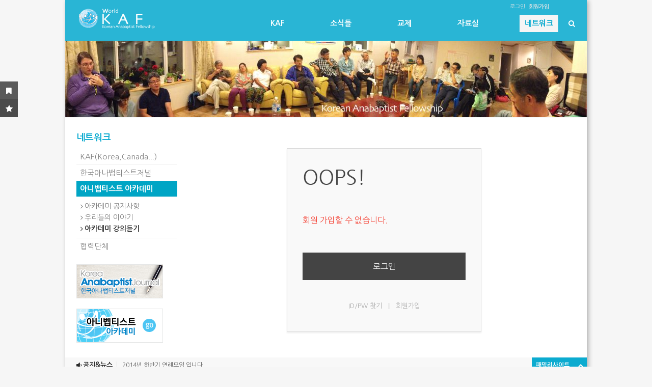

--- FILE ---
content_type: text/html; charset=UTF-8
request_url: https://wkaf.net/index.php?mid=board_vMaN08&document_srl=781&act=dispMemberSignUpForm
body_size: 10859
content:
<!DOCTYPE html>
<html lang="ko">
<head>
<!-- META -->
<meta charset="utf-8">
<meta name="Generator" content="XpressEngine">
<meta http-equiv="X-UA-Compatible" content="IE=edge">
<meta name="robots" content="noindex">
<meta name="viewport" content="width=device-width; initial-scale=1.0; maximum-scale=1.0; user-scalable=0;">
<meta name="format-detection" content="telephone=no">
<!-- TITLE -->
<title>아카데미 강의듣기</title>
<!-- CSS -->
<link rel="stylesheet" href="/common/css/xe.min.css?20191205001556" />
<link rel="stylesheet" href="/modules/message/skins/xedition/css/message.css?20191205001555" />
<link rel="stylesheet" href="/layouts/theFrame/css/basic.css?20180531130835" />
<link rel="stylesheet" href="/layouts/theFrame/css/font-awesome.min.css?20180531130835" />
<link rel="stylesheet" href="/layouts/theFrame/css/mediaQ.css?20180531130835" />
<link rel="stylesheet" href="/modules/editor/styles/ckeditor_light/style.css?20191205001555" />
<link rel="stylesheet" href="/widgets/content/skins/theFrame_wgSkin_news/css/none.css?20180531130834" />
<!-- JS -->
<script>
var current_url = "https://wkaf.net/?mid=board_vMaN08&document_srl=781&act=dispMemberSignUpForm";
var request_uri = "https://wkaf.net/";
var current_mid = "board_vMaN08";
var waiting_message = "서버에 요청 중입니다. 잠시만 기다려주세요.";
var ssl_actions = new Array();
var default_url = "https://wkaf.net/";
var https_port = 443;var enforce_ssl = true;</script>
<!--[if lt IE 9]><script src="/common/js/jquery-1.x.min.js?20191205001556"></script>
<![endif]--><!--[if gte IE 9]><!--><script src="/common/js/jquery.min.js?20191205001556"></script>
<!--<![endif]--><script src="/common/js/x.min.js?20191205001556"></script>
<script src="/common/js/xe.min.js?20191205001556"></script>
<script src="/widgets/content/skins/theFrame_wgSkin_news/js/news_ticker.js?20180531130834"></script>
<!-- RSS -->
<!-- ICON -->

<script>
						if(!captchaTargetAct) {var captchaTargetAct = [];}
						captchaTargetAct.push("procMemberResendAuthMail","procMemberInsert");
						</script>

<meta name="viewport" content="width=1240">
<link rel="canonical" href="https://wkaf.net/board_vMaN08/781" />
<meta name="description" content="mms://114.108.183.196/movie/20110314lecture02.mp3김경중 형제께서 강의했던 파워포인트 강의안 입니다. 각각의 슬라이드에 생각나는대로 부연 설명을 적어 놓았습니다. 슬라이드 전체 보기(F5)를 하지 마시고 각각의 그림과 설명을 함께 보시면 복습하는데 도움이 될 것 같습니다. 혹시 더 궁금하신 내용은 KAC 방문해서 교제하면 좋겠구요. 참고로 이 파일이 강의 참석자들에게만 전달되면 좋겠습니다. 강의를 들으..." />
<meta property="og:locale" content="ko_KR" />
<meta property="og:type" content="article" />
<meta property="og:url" content="https://wkaf.net/board_vMaN08/781" />
<meta property="og:title" content="아카데미 강의듣기" />
<meta property="og:description" content="mms://114.108.183.196/movie/20110314lecture02.mp3김경중 형제께서 강의했던 파워포인트 강의안 입니다. 각각의 슬라이드에 생각나는대로 부연 설명을 적어 놓았습니다. 슬라이드 전체 보기(F5)를 하지 마시고 각각의 그림과 설명을 함께 보시면 복습하는데 도움이 될 것 같습니다. 혹시 더 궁금하신 내용은 KAC 방문해서 교제하면 좋겠구요. 참고로 이 파일이 강의 참석자들에게만 전달되면 좋겠습니다. 강의를 들으..." />
<meta property="article:published_time" content="2011-03-17T09:54:09+09:00" />
<meta property="article:modified_time" content="2011-03-17T09:54:09+09:00" />
<style type="text/css">body{overflow-x:hidden;}</style>
<style type="text/css">
/*공통 css변수*/
	.allcon_area_wrap00{margin:0 auto; width:1024px; background-color:#fff; -moz-box-shadow:4px 4px 6px rgba(0,0,0,0.1); -webkit-box-shadow:4px 4px 6px rgba(0,0,0,0.1); box-shadow:3px 1px 9px rgba(0,0,0,0.3);}/*1024px 전체컨텐츠 박스*/
	.layG_main_con1_wrap0, .layG_main_con2_wrap0{background-color:#fff;}/*메인컨텐츠 배경*/
	.scban_wrap{left:1014px;}/*따라다니는배너 위치*/
	/*풋터(footer)*/
	.layG_fam{right:-22px;}
</style>
<style type="text/css">
	@media all and (min-width:708px){
		.layG_main_con2_wrap0 .Mcon2Circle span{margin-left:19px\9;}
	}
</style>
<style type="text/css">
	@media screen and (-webkit-min-device-pixel-ratio:0){        }
</style>
<style type="text/css">
	/*bootstrap 리셋css*/
	.x h1, .x h2, .x h3, .x ul, .x ol{margin:0;}
	.x li{line-height:16px;}
	.x a{padding:0; margin:0; text-decoration:none;}
	.x dl{margin-bottom:0;}
</style>
<style type="text/css">
	.layG_logo{
	padding:0;
		padding-top:17px;		}
</style>
<style type="text/css">
	/*1타입(일반형)_css개발변수*/
		.layG_munu ul.topnav li:hover ul.subnav_d02_m{display:block;}/*2차메뉴 show*/
	.layG_munu li.subnav_d02 a, .layG_munu li.subnav_d03 a{width:170px;}/*2,3차메뉴 넓이*/
	.layG_munu ul.topnav li.mnav_li{margin-left:70px;}/*1차메뉴 사이간격*/
		/*2타입(전체메뉴형)_css개발변수*/
	</style>
<style type="text/css">
	/* 모바일ios submit버튼 문제해결*/
	input[type='submit']
	{
	   -webkit-appearance: none;
	   -moz-appearance: none;
	   appearance: none; 
	}
</style>
<style type="text/css">
	.subban_area_wrap00{
		background:url(https://wkaf.net/files/attach/images/731/a3881fbf3b474cb68c9916fca9a4522d.jpg) no-repeat center top;
	}
	.subban_area_wrap0{
	height:150px;
	}
</style>
<style type="text/css">	
/*미디어쿼리 2차(컨텐츠html로딩후 나오는 미디어쿼리)*/
/*제일 마지막에 css적용됨*/
/*박스형 미디어쿼리*/
	@media all and (max-width:1024px){
		.gnb_area_wrap0{width:100%;}
		.layG_login, .layG_lang, .layG_munu, .layG_search{display:none;}/*로그인,언어,메뉴,검색 비활성*/
		.layG_munu_MobileBtn{display:block;}/*상단 모바일버튼 활성*/
	}
	@media all and (min-width:769px) and (max-width:1024px){
		.allcon_area_wrap00, .gnb_area_wrapbg_outBOX, .subban_area_wrap0,
		.layG_mc1_sec01, .layG_mc1_sec02, .layG_mc1_sec03, .layG_mc1_sec04,
		.layG_main_con2_wrap0, .layG_contents_box, .footer_s02_wrap0, .layG_cominfo3, .footer_s03_wrap0{
		-webkit-box-sizing:border-box; -moz-box-sizing:border-box; box-sizing:border-box;
		}/*넓이값 패딩오류 방지*/
		.allcon_area_wrap00{width:100%; padding:0 80px; background-color:transparent;}
		.gnb_area_wrapbg{display:none;}
		.gnb_area_wrapbg_outBOX{position:absolute; left:0; top:0; width:100%; padding:0 80px; z-index:9;}/*박스형일때만 활성+개별박스*/
		.gnb_area_wrapbg_inBOX{position:relative; height:80px; background-color:#0cabd0; opacity:0.88; filter:alpha(opacity=88); -ms-filter:alpha('opacity=88'); z-index:9;}
		/*메인배너(mainban)*/
		.flexslider .slides .mban_txtcenter{width:100%; padding:0 20px;}
		/*서브배너*/
		.subban_area_wrap0{width:100%; padding:0 15px;}
		/*메인컨텐츠 그룹*/
		/*[1.포인트 아이콘]*/
		.layG_main_con1_wrap0{width:100%;}
		.layG_mc1_sec01, .layG_mc1_sec02, .layG_mc1_sec03, .layG_mc1_sec04{width:50%; padding:0 10px;}
		.layG_mc1_sec02, .layG_mc1_sec03, .layG_mc1_sec04{margin-left:0;}
		/*[2.일반컨텐츠]*/
		.layG_main_con2_wrap0{width:100%; padding:30px;}
		.layG_mc2_sec01{width:34%;}/*리스트위젯+좌측포인트*/
		.layG_mc2_sec02{width:66%;}/*갤러리위젯*/
		.layG_mc2_sec03{width:100%;}/*우측포인트*/
		.layG_mc2_sec02, .layG_mc2_sec03{margin-left:0;}
		.layG_main_con2_wrap0 .layG_mc2_sec02{}
		.layG_main_con2_wrap0 .layG_mc2_sec03{padding-top:20px;}
		.layG_main_con2_wrap0 .Mcon2Circle{}
		.layG_mc2_sec03 li{float:left; width:32%;}
		.layG_main_con2_wrap0 .layG_mc2_sec03 li:first-child{border-top:1px solid #f1f1f1; padding-top:10px;}
		.layG_mc2_sec03 .layG_mc2_sec03_li1 .Mcon2Circle2{top:13px;}/*첫번째 p태그만 적용*/
		.layG_main_con2_wrap0 .layG_mc2_sec03_li1{height:auto;}
		.layG_main_con2_wrap0 .layG_mc2_sec03_li2, .layG_main_con2_wrap0 .layG_mc2_sec03_li3{height:auto; margin-left:13px;}
		.layG_main_con2_wrap0 .Mcon2Basic_titS3, .layG_main_con2_wrap0 .Mcon2Basic_conS3{padding-left:45px;}
		/*서브컨텐츠 그룹*/
		.subContents_area_wrap0{background-color:#fff;}
		.subContents_area_wrap0{width:100%;}
		.layG_side_contents_L{display:none;}/*좌측box*/
		.layG_contents_box{width:100%; padding:0 20px; margin-left:0;}/*컨텐츠box*/
		.layG_contents_xecon img{max-width:100%; height:auto;}/*반응형_서브 컨텐츠이미지*/
		/*풋터(footer)*/
		.footer_s01_wrap0{width:100%;}
		.layG_fam{right:0;}
		.footer_s02_wrap0{width:100%; padding:20px 15px;}
		.layG_cominfo1, .layG_cominfo2, .layG_cominfo3{padding-bottom:15px; border-bottom:1px solid #3d3d3d;}
		.layG_cominfo1{float:none;}
		.layG_cominfo2, .layG_cominfo3{float:left; padding-top:15px;}
		.layG_cominfo2, .layG_cominfo3{padding-bottom:0; border-bottom:0;}
		.layG_cominfo3{padding-left:75px;}
		.layG_cominfo1{width:100%;}
		.layG_cominfo2{width:100%;}
		.layG_cominfo3{width:100%;}
		.layG_cominfo2{padding-bottom:15px;}
		.layG_cominfo3{padding-left:0; border-top:1px solid #3d3d3d;}
		.layG_cominfo2, .layG_cominfo3{margin-left:0;}
		.layG_cominfo3 .tel{height:auto; border-bottom:0;}
		.layG_cominfo3 .sns{border-top:0; padding-top:10px;}
		.footer_s03_wrap0{width:100%; padding:0 15px;}
		.layG_copylogo{position:relative; float:left;}
		.layG_utilMenu{position:relative; float:right;}
		.layG_pagetop{right:15px;}
		/*따라다니는 배너*/
		.scban_wrap{display:none;}/*비활성*/
	}
	@media all and (min-width:769px) and (max-width:890px){
		.layG_main_con2_wrap0 .layG_mc2_sec01, .layG_main_con2_wrap0 .layG_mc2_sec02, .layG_main_con2_wrap0 .layG_mc2_sec03{float:none;}
		.layG_mc2_sec01{width:100%;}
		.layG_main_con2_wrap0 .layG_mc2_sec02{width:100%; clear:left; padding:20px 0 0 0;}
		.layG_main_con2_wrap0 .layG_mc2_sec03_li2, .layG_main_con2_wrap0 .layG_mc2_sec03_li3{margin-left:0;}
		.layG_main_con2_wrap0 .Mcon2Basic_li{width:30%;}
		.layG_main_con2_wrap0 .Mcon2Circle{width:100%;}
		.layG_main_con2_wrap0 .MBli_marginleft{margin-left:20px;}
	}
	@media all and (max-width:768px){
		.allcon_area_wrap00{width:100%; background-color:transparent; box-shadow:none;}
		.gnb_area_wrapbg_outBOX, .gnb_area_wrapbg_inBOX{display:none;}
		/*서브컨텐츠 그룹*/
		.subContents_area_wrap0{background-color:#fff;}
		/*풋터(footer)*/
		.layG_fam{right:0;}
	}
/*로고*/
	@media all and (max-width:690px){
		.layG_logo{padding-left:0;}
	}
	@media all and (max-width:480px){
		.layG_logo{padding-top:10px;}
	}
/*2타입(전체메뉴형)*/
/*메인배너_707px이하 + 480px이하*/
	@media all and (max-width:707px){
	.flexslider{height:400px;}
	}
	@media all and (max-width:480px){
	.flexslider .slides .bgimg.img01, .flexslider .slides .bgimg.img02, .flexslider .slides .bgimg.img03,
	.flexslider .slides .bgimg.img04, .flexslider .slides .bgimg.img05, .flexslider .slides .bgimg.img06{background-size:auto 400px;}
	}
/*갤러리위젯스킨 미디어쿼리*/
	/*박스형만 적용*/
		@media all and (min-width:769px) and (max-width:1024px){
	.layG_wgGall{width:100%;}
	.layG_wgGall li{width:47%;}
	.layG_wgGall li .thumbG, .layG_wgGall li .thumbG img{width:100%; height:auto;}
	}
		
	/*넓이 421px이상~979px이하*/
	@media all and (min-width:421px) and (max-width:979px){
	.layG_wgGall{width:100%;}
	.layG_wgGall li{width:47%;}
	.layG_wgGall li .thumbG, .layG_wgGall li .thumbG img{width:100%; height:auto;}
	}
	/*넓이 420px이하*/
	@media all and (max-width:420px){
	.layG_wgGall{width:100%;}
	.layG_wgGall li{width:100%; margin-right:0; margin-bottom:0;}
	.layG_wgGall li:first-child{margin-bottom:-12px;}/*첫번째 li블럭*/
	.layG_wgGall li .thumbG, .layG_wgGall li .thumbG img{width:100%; height:auto;}
	}
	/*갤러리위젯 좌우버튼*/
	/*넓이 1024px이하*/
	@media all and (max-width:1024px){
	.layG_wgNavi{right:34px;}
	}
	/*넓이 979px이하*/
	@media all and (max-width:979px){
	.layG_wgNavi{right:14px;}
	}
	/*넓이 480px이하*/
	@media all and (max-width:480px){
	.layG_wgNavi{right:2px;}
	}
	
	/*갤러리위젯 좌우버튼 박스형*/
		@media all and (min-width:769px) and (max-width:1024px){
	.layG_wgNavi{right:17px;}
	}
	@media all and (min-width:769px) and (max-width:890px){
	.layG_wgNavi{right:27px;}
	}
	/*뉴스위젯스킨 미디어쿼리*/
	/*넓이 979px이하*/
	@media all and (max-width:979px){
		.layG_newsTitle>.fa-volume-down{left:30px;}
		.layG_newsTitle>span{padding-left:43px;}
	}	
	/*넓이 768px이하*/
	@media all and (max-width:768px){
		.layG_newsTitle>.fa-volume-down{left:15px;}
		.layG_newsTitle>span{padding-left:28px;}
	}
	/*넓이 479px이하*/
	@media all and (max-width:479px){
		.layG_newsTitle>span{border-right:0;}
		.layG_newsCon{position:absolute; padding-left:15px; top:30px; margin-top:-9px; margin-left:0; width:100%; -webkit-box-sizing:border-box; -moz-box-sizing:border-box; box-sizing:border-box;}
	}
	/*박스형일때*/
		@media all and (max-width:1024px){
		.layG_newsTitle>.fa-volume-down{left:15px;}
		.layG_newsTitle>span{padding-left:28px;}
	}
	</style>
<style type="text/css">
/*레이아웃설정 css변수*/
	/*1.배경컬러 변경변수*/
		.layG_mobileM_G_Smobile, .layG_mobileM_nameClose, .gnb_area_wrapbg, .gnb_area_wrapbg_inBOX, .layG_main_con1_wrap0 li .MconCircle, .layG_sideMenu li.sleft_d_02 .on2_active,
		.layG_main_con2_wrap0 .Mcon2Circle:hover, .layG_main_con2_wrap0 .layG_mc2_sec03 li:hover .Mcon2Circle2, .layG_fam .layG_fam_tit, .layG_cominfo3 .sns .circle:hover, .layG_fov_start li span:hover, .layG_movetop{
		/*컬러셋선택*/
				/*사용자컬러*/
				}
	/*2.폰트컬러 변경변수*/
		.layG_mobileM_menu li.mbM_sleft_d_01 .on1_active, .layG_munu_MobileBtn i, .layG_mobileM_search>.fa-search, .layG_cominfo1 .adress .fa-map-marker,
		.layG_cominfo1 .mail .fa-envelope, .layG_sideMenu h2, .layG_munu ul.topnav a.on1{
		/*컬러셋선택*/
				/*사용자컬러*/
				}
	/*3.border-top 변수*/
		.layG_main_con2_wrap0 .Mcon2Circle, .footer_s02_wrap00{
			/*컬러셋선택*/
						/*사용자컬러*/
					}
	/*박스형일때는 배경삭제(박스css+미디어쿼리 이부분만 개별분류)*/
				@media all and (min-width:769px) and (max-width:1024px){
			.gnb_area_wrapbg{background-color:transparent;}
		}
		</style>
<style type="text/css">
    /*상담시 안내된 css를 입력하세요*/
    /*패치시에는 현재파일(user.html)을 백업하신후, 패치후 다시 user.html파일만 덮어주세요. 그렇게되면 이전에 수정한css가 유지됩니다.*/
.flexslider .slides .mban_maintxt{display:none;}
.flexslider .slides .mban_subtxt{display:none;}
.flexslider .slides .mban_linkbtn{display:none;}
.subban_area_wrap0 .sban_title{display:none;}
.subban_area_wrap0 ul.sban_location{display:none;}
.layG_cominfo1{width:350px;}
.layG_cominfo2{width:372px;}
.layG_mobileM_login li+li+li{display:none;}
</style><script>
//<![CDATA[
xe.current_lang = "ko";
xe.cmd_find = "찾기";
xe.cmd_cancel = "취소";
xe.cmd_confirm = "확인";
xe.msg_no_root = "루트는 선택 할 수 없습니다.";
xe.msg_no_shortcut = "바로가기는 선택 할 수 없습니다.";
xe.msg_select_menu = "대상 메뉴 선택";
//]]>
</script>
</head>
<body>
<!--THE프레임 버젼:v1.1.6-->
<!--레이아웃개발 : 심플아이(*그레이브디자인)-->
<!--고객센터: http://simpleeye.ivyro.net/xe/gdesign_sub_qna-->
<!--저작권: 개발코드(css+html)및 디자인도용, 소스재판매는 지적저작권법에 위반됩니다.(*XE마켓셀러 주의요망)-->
<!--라이선스: 1도메인(1웹사이트) 1라이선스 입니다.-->
<!--메타태그-->
<!--익스7이하 접속시 활성-->
<!--[if lt IE 8 ]>
<div class="layG_brCond">
	<div class="layG_brCond_box">
		<span class="point1">"익스7 이하"</span>에서 접속하셨습니다.<br />
		정상 접속을 위해 브라우져를 업그레이드 해주세요.
		<a href="http://www.microsoft.com/ko-kr/download/internet-explorer.aspx" class="boxlink layG_iecss3" style="right:255px;">익스8~<br /><span class="point2">다운로드></span></a>
		<a href="http://www.mozilla.or.kr/ko/" class="boxlink layG_iecss3" style="right:170px;">파이어폭스<br /><span class="point2">다운로드></span></a>
		<a href="https://www.google.com/intl/ko/chrome/browser/" class="boxlink layG_iecss3" style="right:85px;">크롬<br /><span class="point2">다운로드></span></a>
		<a href="http://appldnld.apple.com/Safari5/041-5487.20120509.INU8B/SafariSetup.exe" class="boxlink layG_iecss3" style="right:0;">사파리<br /><span class="point2">다운로드></span></a>
	</div>
	<div class="layG_brCond_close" onclick="jQuery('.layG_brCond').hide();">닫기X</div>
</div>
<![endif]-->
<!--CSS+JS-->
<!--[익스8이하 css3호환]-->
	<!--[기본css]-->
	<!--[스크롤유무]-->
					<!--[넓이박스형 변수css]-->
	
<script>
	document.body.style.background="#464646";
</script><!--[HACKcss]-->
				<!--[메인배너js]-->
	<!--[미디어쿼리 익스8이하js]-->
	<!--테블릿+모바일용 메뉴-->
<div class="layG_mobileM_G_bg" onclick="jQuery('.layG_mobileM_G_bg, .layG_mobileM_G').fadeToggle('fast'); $('html').removeClass('sb-scroll-lock');"></div>
<div class="layG_mobileM_G"><!--3가지 그룹핑-->
<!--닫기버튼-->
	<div class="layG_mobileM_nameClose">
		<div class="layG_mobileM_G_name">방문을 환영합니다.</div>
		<div class="layG_mobileM_G_close" onclick="jQuery('.layG_mobileM_G_bg, .layG_mobileM_G').fadeToggle('fast'); $('html').removeClass('sb-scroll-lock');"><i class="fa fa-times"></i></div>
	</div>
<!--모바일로그인-->
	<div class="layG_mobileM_login">
		<ul>
			<!--로그인-->
			<li>
				<span class="Log" onclick="jQuery('.Log_popup').fadeToggle();" style="cursor:pointer;">
					<i class="fa fa-power-off"></i>
											로그인									</span>
				<ul class="Log_popup">
					<li style="float:none; width:0; border-right:0;"><span class="triang" style="top:-10px; left:15%; border-width:6px; border-color:transparent transparent #656565 transparent;"></span></li>
					<li><a href="https://wkaf.net/index.php?mid=board_vMaN08&amp;document_srl=781&amp;act=dispMemberLoginForm">일반로그인</a></li>
					<li><a href="https://wkaf.net/index.php?mid=board_vMaN08&amp;document_srl=781&amp;act=dispSocialxeLoginForm">SNS로그인</a></li>
				</ul>			</li>
			
			<!--회원가입-->
			<li>
				<a href="https://wkaf.net/index.php?mid=board_vMaN08&amp;document_srl=781&amp;act=dispMemberSignUpForm" class="Mem">
					<i class="fa fa-check-square-o"></i>
											회원가입									</a>
				<ul class="Mem_popup" style="right:0;">
					<li style="float:none; width:0; border-right:0;"><span class="triang" style="top:-10px; right:48%; border-width:6px; border-color:transparent transparent #656565 transparent;"></span></li>
									</ul>
			</li>
			
			<!--언어선택-->
			<li>
				<span class="Lang" onclick="jQuery('.Lang_popup').fadeToggle(); jQuery('.Mem_popup').hide();" style="cursor:pointer;">
					<i class="fa fa-globe"></i>한국어				</span>
				<ul class="Lang_popup" style="right:0;">
					<li style="float:none; width:0; border-right:0;"><span class="triang" style="top:-10px; right:15%; border-width:6px; border-color:transparent transparent #656565 transparent;"></span></li>
																			</ul>
			</li>
			
		</ul>
	</div>
<!--모바일검색-->
	<div class="layG_mobileM_search">
		<form action="https://wkaf.net/" method="post" class="form_layG_mobileM_search"><input type="hidden" name="error_return_url" value="/index.php?mid=board_vMaN08&amp;document_srl=781&amp;act=dispMemberSignUpForm" /><input type="hidden" name="vid" value="" />
		<input type="hidden" name="mid" value="board_vMaN08"/>
		<input type="hidden" name="act" value="IS" />
		<input name="is_keyword" type="text" class="inputText" title="검색어를 입력하세요."/>
		<input type="submit" alt="검색" value="검색" class="submit"/>
		</form>
		<i class="fa fa-search"></i>
	</div>
	
<!--모바일메뉴-->
	<div class="layG_mobileM_menu">
	 <!--1차메뉴-->
	 <ul class="mbM_sleft_d_01_m">
		<li class="mbM_sleft_d_01 ">
								<span class="on1_no">KAF<i class="fa fa-chevron-down"></i></span>
								<!--2차메뉴-->
			<ul class="mbM_sleft_d_02_m" style="display:none;">
				<li class="mbM_sleft_d_02">
																	<a href="https://wkaf.net/board_qTZE69" class="on2_no"><i class="fa fa-angle-right"></i>KAF소개,약사</a>
																<!--3차메뉴-->
										<!--3//-->
				</li><li class="mbM_sleft_d_02">
																	<a href="https://wkaf.net/page_LGdf77" class="on2_no"><i class="fa fa-angle-right"></i>인사말</a>
																<!--3차메뉴-->
										<!--3//-->
				</li><li class="mbM_sleft_d_02">
																	<a href="https://wkaf.net/board_gppq02" class="on2_no"><i class="fa fa-angle-right"></i>공유하는가치</a>
																<!--3차메뉴-->
										<!--3//-->
				</li><li class="mbM_sleft_d_02">
																	<a href="#" class="on2_no"><i class="fa fa-angle-right"></i>조직및구성원</a>
																<!--3차메뉴-->
										<!--3//-->
				</li><li class="mbM_sleft_d_02">
																	<a href="https://wkaf.net/board_lNwQ78" class="on2_no"><i class="fa fa-angle-right"></i>재정보고/후원</a>
																<!--3차메뉴-->
										<!--3//-->
				</li><li class="mbM_sleft_d_02">
																	<a href="#" class="on2_no"><i class="fa fa-angle-right"></i>후원</a>
																<!--3차메뉴-->
										<!--3//-->
				</li>			</ul>		</li><li class="mbM_sleft_d_01 ">
								<span class="on1_no">소식들<i class="fa fa-chevron-down"></i></span>
								<!--2차메뉴-->
			<ul class="mbM_sleft_d_02_m" style="display:none;">
				<li class="mbM_sleft_d_02">
																	<a href="https://wkaf.net/board_YakG05" class="on2_no"><i class="fa fa-angle-right"></i>KAF 소식</a>
																<!--3차메뉴-->
										<!--3//-->
				</li><li class="mbM_sleft_d_02">
																	<a href="https://wkaf.net/page_mPBT54" class="on2_no"><i class="fa fa-angle-right"></i>행사일정</a>
																<!--3차메뉴-->
										<!--3//-->
				</li>			</ul>		</li><li class="mbM_sleft_d_01 ">
								<span class="on1_no">교제<i class="fa fa-chevron-down"></i></span>
								<!--2차메뉴-->
			<ul class="mbM_sleft_d_02_m" style="display:none;">
				<li class="mbM_sleft_d_02">
																	<a href="https://wkaf.net/board_dHcx15" class="on2_no"><i class="fa fa-angle-right"></i>사진들</a>
																<!--3차메뉴-->
										<!--3//-->
				</li><li class="mbM_sleft_d_02">
																	<a href="https://wkaf.net/board_Pocp92" class="on2_no"><i class="fa fa-angle-right"></i>방명록</a>
																<!--3차메뉴-->
										<!--3//-->
				</li><li class="mbM_sleft_d_02">
																	<a href="https://wkaf.net/board_KYPz30" class="on2_no"><i class="fa fa-angle-right"></i>기도</a>
																<!--3차메뉴-->
										<!--3//-->
				</li><li class="mbM_sleft_d_02">
																	<a href="https://wkaf.net/board_qPzD68" class="on2_no"><i class="fa fa-angle-right"></i>글쓰기</a>
																<!--3차메뉴-->
										<!--3//-->
				</li>			</ul>		</li><li class="mbM_sleft_d_01 ">
								<span class="on1_no">자료실<i class="fa fa-chevron-down"></i></span>
								<!--2차메뉴-->
			<ul class="mbM_sleft_d_02_m" style="display:none;">
				<li class="mbM_sleft_d_02">
																	<a href="https://wkaf.net/board_MqLK97" class="on2_no"><i class="fa fa-angle-right"></i>자료실</a>
																<!--3차메뉴-->
										<!--3//-->
				</li><li class="mbM_sleft_d_02">
																	<a href="https://wkaf.net/board_ODlb21" class="on2_no"><i class="fa fa-angle-right"></i>관련도서</a>
																<!--3차메뉴-->
										<!--3//-->
				</li>			</ul>		</li><li class="mbM_sleft_d_01 mbM_sleft_d_01_active">
								<span class="on1_active">네트워크<i class="fa fa-chevron-down"></i></span>
								<!--2차메뉴-->
			<ul class="mbM_sleft_d_02_m" style="">
				<li class="mbM_sleft_d_02">
																	<a href="https://wkaf.net/KAF_Korea_Canada" class="on2_no"><i class="fa fa-angle-right"></i>KAF(Korea,Canada...)</a>
																<!--3차메뉴-->
										<!--3//-->
				</li><li class="mbM_sleft_d_02">
																	<a href="https://wkaf.net/board_pZUq18" class="on2_no"><i class="fa fa-angle-right"></i>한국아나뱁티스트저널</a>
																<!--3차메뉴-->
										<!--3//-->
				</li><li class="mbM_sleft_d_02">
																	<span class="on2_active"><i class="fa fa-angle-right"></i>아니뱁티스트 아카데미</span>
																<!--3차메뉴-->
					<ul class="mbM_sleft_d_03_m" style="">
						<li class="mbM_sleft_d_03">
							<a href="https://wkaf.net/board_sBtd84" class="on3_no">-아카데미 공지사항</a>
						</li><li class="mbM_sleft_d_03">
							<a href="https://wkaf.net/board_EEYn37" class="on3_no">-우리들의 이야기</a>
						</li><li class="mbM_sleft_d_03">
							<a href="https://wkaf.net/board_vMaN08" class="on3_active" class="on3_no">-아카데미 강의듣기</a>
						</li>					</ul>					<!--3//-->
				</li><li class="mbM_sleft_d_02">
																	<a href="https://wkaf.net/board_ybdd63" class="on2_no"><i class="fa fa-angle-right"></i>협력단체</a>
																<!--3차메뉴-->
										<!--3//-->
				</li>			</ul>		</li>	</ul>
	</div>
</div>
<!--980px이상 모바일메뉴 비활성-->
<script>
if (matchMedia){
	var mq = window.matchMedia("(min-width:980px)");
	mq.addListener(WidthChange);
	WidthChange(mq);
}
function WidthChange(mq) {
	if (mq.matches) {
		jQuery(".layG_mobileM_G_bg, .layG_mobileM_G").hide();
		jQuery('html').removeClass('sb-scroll-lock');
	}
}
</script><!--배경컬러+이미지-->
<!--배경컬러-->
	<script>
	document.body.style.background="#F6F6F6";
	</script>
<!--즐찾+시작-->
<div class="layG_fov_start">
	<ul>
		<li><span onClick="javascript:layG_bookmarksite('', 'https://wkaf.net/');" class="layG_favori"><i class="fa fa-bookmark"></i></span></li>
		<li><span onClick="layG_startPage(this,'https://wkaf.net/');" class="layG_start"><i class="fa fa-star"></i></span></li>
	</ul>
</div>
<script>
	function layG_bookmarksite(title,url) { 
	   // Internet Explorer
	   if(document.all)
	   {
		   window.external.AddFavorite(url, title); 
	   }
	   // Google Chrome
	   else if(window.chrome){
		  alert("◆즐겨찾기등록:\nCtrl+D 키를 누르시면 즐겨찾기에 추가하실 수 있습니다.");
	   }
	   // Firefox
	   else if (window.sidebar)
	   {
		  alert("◆즐겨찾기등록:\nCtrl+D 키를 누르시면 즐겨찾기에 추가하실 수 있습니다.");
	   }
	} 
	function layG_startPage(Obj,urlStr) { 
	   if(document.all && window.external){
		   Obj.style.behavior='url(#default#homepage)';
		   Obj.setHomePage(urlStr);
	   } // Google Chrome
	   else if(window.chrome){
		  alert("◆시작페이지설정:\n우측 스패너아이콘-> 설정-> 시작그룹-> 특정페이지 또는 페이지집합 열기[체크]에 페이지설정-> 현재페이지사용 선택");
	   }
		 // Firefox
	   else if(window.sidebar){
		  alert("◆시작페이지설정:\n주소표시줄[*좌측 지구본아이콘]을, 상단패널[*우측 홈버튼]으로 드래드하여 놓으시면 됩니다.");
	   }
	} 
</script>
<!--위로가기-->
<div class="layG_movetop layG_iecss3"><i class="fa fa-angle-up"></i></div>
<script>
var j_mtop = jQuery;
j_mtop(document).ready(function(){
	// hide #back-top first
	j_mtop(".layG_movetop").hide();
	// fade in #back-top
	j_mtop(function () {
		j_mtop(window).scroll(function () {
			if (j_mtop(this).scrollTop() > 50) {
				j_mtop('.layG_movetop').fadeIn();
			} else {
				j_mtop('.layG_movetop').fadeOut();
			}
		});
		// scroll body to 0px on click
		j_mtop('.layG_movetop').click(function () {
			j_mtop('body,html').animate({
				scrollTop: 0
			}, 800);
			return false;
		});
	});
});
</script><div class="allcon_area_wrap00"><!--컨텐츠그룹 div-->
<!--로고+TOP메뉴+회원정보+검색-->
<!--[반투명배경]-->
<div class="gnb_area_wrapbg"><!--[일반형 활성]-->
</div>
<div class="gnb_area_wrapbg_outBOX"><!--[박스형 활성]-->
	<div class="gnb_area_wrapbg_inBOX"></div>
</div><div class="gnb_area_wrap0">
	<!--[로고]-->
	
<div class="layG_logo">
	<a href="https://wkaf.net/">
	<img src="https://wkaf.net/files/attach/images/731/c4027353d8b27ccdf0a02f454f41406c.png" alt="로고"/>
		</a>
</div>	<!--[회원정보]-->
	<div class="layG_login">
	<ul>
<!--쇼셜로그인-->	
	<!--로그인-->	
	<li>
		<a href="https://wkaf.net/index.php?mid=board_vMaN08&amp;document_srl=781&amp;act=dispMemberLoginForm">
		로그인				</a>
		<span class="m_space_login"></span>	
	</li>
<!--회원가입-->	
		<li>
		<a href="https://wkaf.net/index.php?mid=board_vMaN08&amp;document_srl=781&amp;act=dispMemberSignUpForm">
		<b>회원가입</b>		</a>
	</li>
		
	</ul>
</div>
	<!--[언어선택]-->
		<!--[TOP메뉴_1타입]-->
	
<!--메인메뉴-->
<!--2타입(전체메뉴형) 활성-->
	<div class="layG_munu">
		<ul class="topnav">
			<!--1차메뉴-->
			<li class="mnav_li">
				<a href="#" class="mnav visibil on1_no">KAF</a>
				<!--2차메뉴-->
				<ul class="subnav_d02_m layG_iecss3">
					<li><span class="triang" style="top:-8px; left:23px; border-color:transparent transparent #fff transparent;"></span></li>
					<li class="subnav_d02">
						<a href="https://wkaf.net/board_qTZE69" class="on2_no">KAF소개,약사</a>
						<!--3차메뉴-->
												<!--3//-->
					</li><li class="subnav_d02">
						<a href="https://wkaf.net/page_LGdf77" class="on2_no">인사말</a>
						<!--3차메뉴-->
												<!--3//-->
					</li><li class="subnav_d02">
						<a href="https://wkaf.net/board_gppq02" class="on2_no">공유하는가치</a>
						<!--3차메뉴-->
												<!--3//-->
					</li><li class="subnav_d02">
						<a href="#" class="on2_no">조직및구성원</a>
						<!--3차메뉴-->
												<!--3//-->
					</li><li class="subnav_d02">
						<a href="https://wkaf.net/board_lNwQ78" class="on2_no">재정보고/후원</a>
						<!--3차메뉴-->
												<!--3//-->
					</li><li class="subnav_d02">
						<a href="#" class="on2_no">후원</a>
						<!--3차메뉴-->
												<!--3//-->
					</li>				</ul>				<!--2//-->
			</li><li class="mnav_li">
				<a href="https://wkaf.net/board_YakG05" class="mnav visibil on1_no">소식들</a>
				<!--2차메뉴-->
				<ul class="subnav_d02_m layG_iecss3">
					<li><span class="triang" style="top:-8px; left:23px; border-color:transparent transparent #fff transparent;"></span></li>
					<li class="subnav_d02">
						<a href="https://wkaf.net/board_YakG05" class="on2_no">KAF 소식</a>
						<!--3차메뉴-->
												<!--3//-->
					</li><li class="subnav_d02">
						<a href="https://wkaf.net/page_mPBT54" class="on2_no">행사일정</a>
						<!--3차메뉴-->
												<!--3//-->
					</li>				</ul>				<!--2//-->
			</li><li class="mnav_li">
				<a href="https://wkaf.net/board_dHcx15" class="mnav visibil on1_no">교제</a>
				<!--2차메뉴-->
				<ul class="subnav_d02_m layG_iecss3">
					<li><span class="triang" style="top:-8px; left:23px; border-color:transparent transparent #fff transparent;"></span></li>
					<li class="subnav_d02">
						<a href="https://wkaf.net/board_dHcx15" class="on2_no">사진들</a>
						<!--3차메뉴-->
												<!--3//-->
					</li><li class="subnav_d02">
						<a href="https://wkaf.net/board_Pocp92" class="on2_no">방명록</a>
						<!--3차메뉴-->
												<!--3//-->
					</li><li class="subnav_d02">
						<a href="https://wkaf.net/board_KYPz30" class="on2_no">기도</a>
						<!--3차메뉴-->
												<!--3//-->
					</li><li class="subnav_d02">
						<a href="https://wkaf.net/board_qPzD68" class="on2_no">글쓰기</a>
						<!--3차메뉴-->
												<!--3//-->
					</li>				</ul>				<!--2//-->
			</li><li class="mnav_li">
				<a href="https://wkaf.net/board_MqLK97" class="mnav visibil on1_no">자료실</a>
				<!--2차메뉴-->
				<ul class="subnav_d02_m layG_iecss3">
					<li><span class="triang" style="top:-8px; left:23px; border-color:transparent transparent #fff transparent;"></span></li>
					<li class="subnav_d02">
						<a href="https://wkaf.net/board_MqLK97" class="on2_no">자료실</a>
						<!--3차메뉴-->
												<!--3//-->
					</li><li class="subnav_d02">
						<a href="https://wkaf.net/board_ODlb21" class="on2_no">관련도서</a>
						<!--3차메뉴-->
												<!--3//-->
					</li>				</ul>				<!--2//-->
			</li><li class="mnav_li">
				<a href="https://wkaf.net/KAF_Korea_Canada" class="on1" class="mnav visibil on1_no">네트워크</a>
				<!--2차메뉴-->
				<ul class="subnav_d02_m layG_iecss3">
					<li><span class="triang" style="top:-8px; left:23px; border-color:transparent transparent #fff transparent;"></span></li>
					<li class="subnav_d02">
						<a href="https://wkaf.net/KAF_Korea_Canada" class="on2_no">KAF(Korea,Canada...)</a>
						<!--3차메뉴-->
												<!--3//-->
					</li><li class="subnav_d02">
						<a href="https://wkaf.net/board_pZUq18" class="on2_no">한국아나뱁티스트저널</a>
						<!--3차메뉴-->
												<!--3//-->
					</li><li class="subnav_d02">
						<a href="https://wkaf.net/board_sBtd84" class="on2" class="on2_no">아니뱁티스트 아카데미</a>
						<!--3차메뉴-->
						<ul class="subnav_d03_m layG_iecss3">
							<li><span class="triang" style="top:10px; left:-8px; border-color:transparent #fff transparent transparent;"></span></li>
							<li class="subnav_d03">
								<a href="https://wkaf.net/board_sBtd84" class="on3_no">아카데미 공지사항</a>
							</li><li class="subnav_d03">
								<a href="https://wkaf.net/board_EEYn37" class="on3_no">우리들의 이야기</a>
							</li><li class="subnav_d03">
								<a href="https://wkaf.net/board_vMaN08" class="on3" class="on3_no">아카데미 강의듣기</a>
							</li>						</ul>						<!--3//-->
					</li><li class="subnav_d02">
						<a href="https://wkaf.net/board_ybdd63" class="on2_no">협력단체</a>
						<!--3차메뉴-->
												<!--3//-->
					</li>				</ul>				<!--2//-->
			</li>			<!--1//-->
		</ul>
	</div>
<!--2타입(전체메뉴형) 활성-->
	<!--[TOP메뉴_모바일버튼]-->
	<!--상단 모바일버튼-->
<div class="layG_munu_MobileBtn layG_iecss3" onclick="jQuery('.layG_mobileM_G_bg').on('touchmove', false); jQuery('.layG_mobileM_G_bg, .layG_mobileM_G').fadeToggle(); $('html').addClass('sb-scroll-lock');"><i class="fa fa-bars"></i></div>
<!--하단 모바일버튼
<div class="layG_mobileM_G_Smobile layG_iecss3" onclick="jQuery('.layG_mobileM_G_bg').on('touchmove', false); jQuery('.layG_mobileM_G_bg, .layG_mobileM_G').fadeToggle(); $('html').addClass('sb-scroll-lock');"><i class="fa fa-bars"></i></div>
-->	<!--[검색]-->
	
	<div class="layG_search"><i class="fa fa-search"></i></div>
	<div class="layG_search_pop">
		<div class="triang" style="top:-8px; right:13px; border-color:transparent transparent #fff transparent;"></div><!--삼각형-->
		<form action="https://wkaf.net/" method="post" class="form_layG_search_pop"><input type="hidden" name="error_return_url" value="/index.php?mid=board_vMaN08&amp;document_srl=781&amp;act=dispMemberSignUpForm" /><input type="hidden" name="vid" value="" />
		<input type="hidden" name="mid" value="board_vMaN08"/>
		<input type="hidden" name="act" value="IS" />
		<input name="is_keyword" type="text" class="inputText" title="검색어를 입력 해 주세요."/>
		<input type="submit" alt="검색" value="검색" class="submit"/>
		<!--<span class="layG_s_pop_close" onclick="jQuery('.layG_search_pop').fadeToggle();"></span>-->
		</form>
	</div>
	<!--[공지팝업]-->
			<!--[스크롤배너]-->
	</div>
<!--[TOP메뉴_2타입]-->
<!--메인배너-->
	<!--서브배너-->
	
<div class="subban_area_wrap00">
	<div class="subban_area_wrap0">
		<div class="subban_absolute">
		<!--서브 1차타이틀-->
		<p class="sban_title">
			네트워크		</p>
		
		<!--로케이션-->
		<ul class="sban_location">
			<li class="L_home"><a href="https://wkaf.net/">Home</a></li>
																																																																																																																																																																																																																																																																																																													<li class="L_list"><a href="https://wkaf.net/KAF_Korea_Canada">/ 네트워크</a></li>
																																																								<li class="L_list"><a href="https://wkaf.net/board_sBtd84">/ 아니뱁티스트 아카데미</a></li>
																																																					<li class="L_list"><a href="https://wkaf.net/board_vMaN08">/ 아카데미 강의듣기</a></li>
																																								</ul>
		
		</div>
	</div>
</div>
<!--메인+서브컨텐츠-->
<!--[로케이션]-->	
	<!--[메인컨텐츠]-->
		<!--[서브컨텐츠]-->
<div class="subContents_area_wrap0" style="">
	<!--[SIDE컨텐츠_좌측]-->	
	<!--SIDE 컨텐츠(좌측)-->
<div class="layG_side_contents_L" style="">
	<!--사이드메뉴-->
		<!--사이드메뉴-->
<div class="layG_sideMenu">
	<!--1차메뉴-->
	<h2>네트워크</h2>	 <!--2차메뉴-->
	 <ul class="sleft_d_02_m">
		<li class="sleft_d_02 ">
								<a href="https://wkaf.net/KAF_Korea_Canada" class="on2_no">KAF(Korea,Canada...)</a>
								<!--3차메뉴-->
					</li><li class="sleft_d_02 ">
								<a href="https://wkaf.net/board_pZUq18" class="on2_no">한국아나뱁티스트저널</a>
								<!--3차메뉴-->
					</li><li class="sleft_d_02 sleft_d_02_active">
								<span class="on2_active">아니뱁티스트 아카데미</span>
								<!--3차메뉴-->
			<ul class="sleft_d_03_m" style="">
				<li class="sleft_d_03">
					<a href="https://wkaf.net/board_sBtd84" class="on3_no"><i class="fa fa-angle-right"></i>아카데미 공지사항</a>
				</li><li class="sleft_d_03">
					<a href="https://wkaf.net/board_EEYn37" class="on3_no"><i class="fa fa-angle-right"></i>우리들의 이야기</a>
				</li><li class="sleft_d_03">
					<a href="https://wkaf.net/board_vMaN08" class="on3_active" class="on3_no"><i class="fa fa-angle-right"></i>아카데미 강의듣기</a>
				</li>			</ul>		</li><li class="sleft_d_02 ">
								<a href="https://wkaf.net/board_ybdd63" class="on2_no">협력단체</a>
								<!--3차메뉴-->
					</li>	</ul></div>		<!--위젯코드1-10번-->
	<div class="margin5px"><a href="http://wkaf.net/board_pZUq18" target="_parent"><img src="http://wkaf.net/img/b2_02.gif" width="170" height="67" align="middle"></a></div>
	<div class="margin5px"><a href="http://wkaf.net/board_sBtd84" target="_parent"><img src="http://wkaf.net/img/b2_03.gif" width="170" height="67" align="middle"></a></div>
	<div class=""></div>
	<div class=""></div>
	<div class=""></div>
	<div class=""></div>
	<div class=""></div>
	<div class=""></div>
	<div class=""></div>
	<div class=""></div>
</div>
	<!--[중앙컨텐츠]-->
	<div class="layG_contents_box"
	style="	">
	<!--서브타이틀-->	
	<!--����Ÿ��Ʋ-->
	<!--XE컨텐츠-->
	<!--XE������-->
<div class="layG_contents_xecon">
	<div id="access">
	<div class="login-header">
		<p>OOPS!</p>
		<h1>회원 가입할 수 없습니다.</h1>
	</div>
	<div class="login-body">
		<p><a href="https://wkaf.net/index.php?act=dispMemberLoginForm">로그인</a></p>
	</div>
	<div class="login-footer">
		<a href="https://wkaf.net/index.php?act=dispMemberFindAccount">ID/PW 찾기</a>
		<span class="bar">|</span>
		<a href="https://wkaf.net/index.php?act=dispMemberSignUpForm">회원가입</a>
	</div>
</div>
</div>
	</div>
	<!--[SIDE컨텐츠_우측]-->
	<!--SIDE 컨텐츠(우측)-->
</div>
<!--풋터-->
<!--공지사항+패밀리-->
<div class="footer_s01_wrap00">
<div class="footer_s01_wrap0">
	<!--공지사항-->
	<div class="xe-widget-wrapper " style=""><div style="*zoom:1;padding:0px 0px 0px 0px !important;"><div class="layG_newsTitle">
	<i class="fa fa-volume-down"></i><span>공지&뉴스</span>
</div>
<div class="layG_newsCon" id="layG_newsCon_id">
	<ul>
				<li>
								<a href="https://wkaf.net/board_YakG05/420" class="subject">김병현 형제 결혼식 알립니다.</a>
										</li>
				<li>
								<a href="https://wkaf.net/board_YakG05/419" class="subject">2014년 하반기 연례모임 입니다</a>
										</li>
				<li>
								<a href="https://wkaf.net/board_YakG05/418" class="subject">아나뱁티스트 위트니스 2015년 4월호 원고 모집</a>
										</li>
				<li>
								<a href="https://wkaf.net/board_YakG05/417" class="subject">2014년 전반기 KAF 모임</a>
										</li>
				<li>
								<a href="https://wkaf.net/board_YakG05/416" class="subject">KAF 대전 독서 모임</a>
										</li>
			</ul>
</div>
<script>
    xAddEventListener(window, 'load', function() { doStartScroll("layG_newsCon_id", 30, 40); });
</script></div></div>
	
	<!--패밀리사이트-->
	<div class="layG_fam">
		<span class="layG_fam_tit">패밀리사이트<i class="fa fa-chevron-up"></i></span>
		<ul class="layG_fam_list"><li><a href="http://kac.or.kr" class="footer_fam_subtit">아나뱁티스트센터</a></li><li><a href="http://daejanggan.org" class="footer_fam_subtit">도서출판 대장간</a></li></ul>
	</div>
	
</div>
</div>
<!--회사정보-->
<div class="footer_s02_wrap00">
<div class="footer_s02_wrap0">
	<!--회사주소-->
	<div class="layG_cominfo1">
		<p class="title">KAF사무실주소</p>
		<p class="adress">
		<i class="fa fa-map-marker"></i>
		충남 논산시 매죽헌로1176번길 8-54				</p>
		<p class="mail">
		<i class="fa fa-envelope"></i>
		ace1424@gmail.com		</p>
		<p class="copy">
				COPYRIGHT. KAF All right reserved. SINCE 2018.				</p>
	</div>
	
	<!--회사소개-->
	<div class="layG_cominfo2">
		<p class="title">KAF소개</p>
		<p class="info">
		어떤 운동이냐고?<br>
이 운동은 머리나 입으로 하는 운동이 아니야<br>
손과 발을 움직여서 예수가 썼던 근육을 키우는 운동을 하지.<br>
한번 해 볼래? 살도 빠지고 통장에 잔고도 빠지는데….				</p>
		<p class="more">
		<a href="">more...</a>
		</p>
	</div>
	
	<!--고객센터-->
	<div class="layG_cominfo3">
		<p class="title">전화번호</p>
		<p class="tel">041-742-1424</p>
		<p class="sns">
																				</p>
	</div>
	
</div>
</div>
<!--하단로고+유틸메뉴-->
<div class="footer_s03_wrap00">
<div class="footer_s03_wrap0">
	<!--하단로고-->
	<div class="layG_copylogo" style="padding-top:5px;">
		<img src="https://wkaf.net/files/attach/images/731/117708ff78aac96d5981ece1f50bca18.png" alt="로고"/>	</div>	
	<!--유틸메뉴-->
	<div class="layG_utilMenu">
		<ul>
			<li>
				<a href="#">KAF소개,약사</a>
			</li><li>
				<a href="#">KAF 소식</a>
			</li><li>
				<a href="#">한국아나뱁티스트저널</a>
			</li><li>
				<a href="#">사진들</a>
			</li>		</ul>
	</div>
	
	<!--위로가기-->
		<a href="#" class="layG_pagetop"><i class="fa fa-chevron-up"></i></a>
	
</div>
</div>
</div>
<!--공통 JS호출-->
<script>
	//side메뉴+모바일메뉴 구동JS
	jQuery(function($){
		$(function(){
			var go_leftM = $('.layG_sideMenu>.sleft_d_02_m, .layG_mobileM_menu>.mbM_sleft_d_01_m, .layG_mobileM_menu>.mbM_sleft_d_01_m>.mbM_sleft_d_02_m');
			go_leftM.find("li").click(function(){
				var t = $(this);
				t.find(">span").siblings("ul:not(:animated)").slideDown(200);
				t.siblings().find(">span").siblings("ul").slideUp(200);
			}).mouseleave(function(){
			});
		});	
	});
	//공통fadeToggle(*gnb+패밀리)
	jQuery(".layG_lang_tit").click(function(){jQuery(".layG_selectLang").fadeToggle();}); jQuery(".layG_lang_tit").click(function(){jQuery(".memProfile").hide();});
	jQuery(".layG_login .profile>a").click(function(){jQuery(".memProfile").fadeToggle();}); jQuery(".layG_login .profile>a").click(function(){jQuery(".layG_selectLang").hide();});
	jQuery(".layG_search").click(function(){jQuery(".layG_search_pop").fadeToggle();});
	jQuery(".layG_fam>span").click(function(){jQuery(".layG_fam_list").fadeToggle();});
</script>
<!--미디어쿼리 2차변수-->
<!--[컬러셋 변수css]-->

<!--기술지원css-->
<!--레이아웃개발 : 심플아이(*그레이브디자인)-->
<!--고객센터: http://simpleeye.ivyro.net/xe/gdesign_sub_qna-->
<!--저작권: 개발코드(css+html)및 디자인도용, 소스재판매는 xe마켓 지적저작권법에 위반됩니다.(*마켓셀러 주의요망)-->
<!--라이선스: 1도메인(1웹사이트) 1라이선스 입니다.--><!-- ETC -->
<div class="wfsr"></div>
<script src="/addons/captcha/captcha.min.js?20191205001556"></script><script src="/addons/autolink/autolink.js?20191205001556"></script></body>
</html>


--- FILE ---
content_type: text/css
request_url: https://wkaf.net/layouts/theFrame/css/basic.css?20180531130835
body_size: 36445
content:
@charset "utf-8";
/*---------------------------------------------------------------------------------------------------------------------------------------------------
- THE프레임 버젼:v1.1.6
- 레이아웃개발: 심플아이(*그레이브 디자인)
- 고객센터: http://simpleeye.ivyro.net/xe/gdesign_sub_qna
- 저작권: 개발코드(css+html)및 디자인도용, 소스재판매는 지적저작권법에 위반됩니다.(*XE마켓셀러 주의요망)
- 라이선스: 1도메인(1웹사이트) 1라이선스 입니다.
----------------------------------------------------------------------------------------------------------------------------------------------------*/

/*기본설정*/
	@import url(//fonts.googleapis.com/earlyaccess/nanumgothic.css);
	html, body, iframe, h1, h2, h3, h4, h5, h6, a, img, dl, dt, dd, fieldset, form, input, label, table, caption, tbody, tfoot, thead, tr, th, td, embed, hgroup, ul, ol, li{font-family:'Nanum Gothic',gulim,Tahoma,Arial,Sans-serif;}
	html, body, iframe, h1, h2, h3, h4, h5, h6, a, img, dl, dt, dd, fieldset, form, input, label, table, caption, tbody, tfoot, thead, tr, th, td, embed, hgroup{margin:0; padding:0;}
	body{-webkit-text-size-adjust:none; -webkit-tap-highlight-color:transparent; -webkit-tap-highlight-color: rgba(0, 0, 0, 0);}
	img{border:0;} 
	table{border-collapse:separate; border-spacing:1;}
	:focus{outline:0;}


/*공통클래스*/
	/*.triang_border{position:absolute; border-color:transparent transparent #333 transparent; border-width:4px; border-style:solid; width:0px; height:0px;} 미사용*/
	.triang{position:absolute; border-width:4px; border-style:solid; width:0; height:0;}/*삼각형*/


/*익스구버젼 업데이트알림*/
	.layG_brCond{position:relative; background-color:#222; z-index:10;}
	.layG_brCond_box{position:relative; margin:0 auto; width:980px; height:110px; padding-top:30px; font-size:28px; color:#fff;}
	.layG_brCond_box .boxlink{position:absolute; display:block; top:20px; text-decoration:none; color:#fff; font-size:15px; text-align:center; font-weight:700; padding-top:20px; width:80px; height:60px; background-color:#444;
	-moz-border-radius:10px; -webkit-border-radius:10px; border-radius:10px;}
	.layG_brCond_box .point1, .layG_brCond_box .point2{color:#fcbe17;}
	.layG_brCond_box .point2{font-size:13px;}
	.layG_brCond_close{position:absolute; display:block; right:0; bottom:13px; padding:10px 0 0 10px; width:50px; height:30px; color:#fff; font-size:15px; font-weight:700; cursor:pointer;}


/*모바일메뉴(mobileMenu)*/
	html.sb-scroll-lock{overflow:hidden;}/*모바일버튼 클릭시 페이지스크롤 show/hide*/
	/*.layG_mobileM_G_bg.bg{position:absolute; display:block; top:0; left:0; width:100%; height:100%; z-index:1;}*/
	.layG_mobileM_G{position:fixed; top:0; right:0; width:30%; height:100%; background-color:#222; overflow-x:hidden; overflow-y:scroll; overflow-y:auto; -webkit-overflow-scrolling:touch; display:none; z-index:2;}
	.layG_mobileM_G ul{list-style:none; margin:0; padding:0;}
	.layG_mobileM_G p{position:relative; margin:0; padding:0;}
	.layG_mobileM_G a{text-decoration:none;}
	/*[모바일_닉네임+닫기]*/
	.layG_mobileM_nameClose{position:relative; height:35px; background-color:#28b4d5;}
	.layG_mobileM_nameClose .layG_mobileM_G_name{position:relative; float:left; height:35px; line-height:35px; color:#fff; font-size:15px; font-weight:700; padding-left:20px;}
	.layG_mobileM_nameClose .layG_mobileM_G_close{position:relative; float:right; width:35px; height:35px; line-height:40px; text-align:center; cursor:pointer;}
	.layG_mobileM_nameClose .layG_mobileM_G_close i{color:#fff; font-size:23px;}
	/*[모바일_로그인+회원가입+한국어]*/
	.layG_mobileM_login{position:relative;}
	.layG_mobileM_login ul{}
	.layG_mobileM_login li{float:left; width:32.8%; border-right:1px solid #292929;}
	.layG_mobileM_login li .Log, .layG_mobileM_login li a.Mem, .layG_mobileM_login li .Lang{
	display:block; height:80px; line-height:80px; padding-top:22px; text-align:center; color:#b3b3b3; font-size:13px;
	background-color:#161616; font-weight:700; -webkit-box-sizing:border-box; -moz-box-sizing:border-box; box-sizing:border-box;
	}
	.layG_mobileM_login li .Log_popup, .layG_mobileM_login li .Mem_popup, .layG_mobileM_login li .Lang_popup{position:absolute; width:100%; display:block; left:0; top:80px; z-index:10; display:none;}
	.layG_mobileM_login li .Log_popup li, .layG_mobileM_login li .Mem_popup li, .layG_mobileM_login li .Lang_popup li{width:49.3%; border-right:1px solid #565656;}
	.layG_mobileM_login li .Log_popup li a, .layG_mobileM_login li .Mem_popup li a, .layG_mobileM_login li .Lang_popup li a{display:block; height:50px; line-height:50px; text-align:center; color:#fff; font-size:13px; background-color:#656565; font-weight:700;}
	.layG_mobileM_login li i{display:block; margin-bottom:-28px; color:#777; font-size:18px;}
	/*[모바일_검색]*/
	.layG_mobileM_search{position:relative; height:48px; border-bottom:1px solid #131313; background-color:#262626; clear:both;}
	.layG_mobileM_search .form_layG_mobileM_search{position:relative;}
	.layG_mobileM_search .form_layG_mobileM_search .inputText, .layG_mobileM_search .form_layG_mobileM_search .submit{color:#cfcfcf; font-size:14px; border:0; font-weight:700;}
	.layG_mobileM_search .form_layG_mobileM_search .inputText{width:90%; background-color:#262626; height:36px; padding:10px 0 0 48px; -webkit-box-sizing:border-box; -moz-box-sizing:border-box; box-sizing:border-box;}
	.layG_mobileM_search .form_layG_mobileM_search .submit{position:absolute; top:0; right:8px; background-color:#262626; width:48px; height:48px; cursor:pointer;}
	.layG_mobileM_search>.fa-search{position:absolute; top:14px; left:20px; font-size:18px; color:#29b5d5;}
	/*[모바일_메뉴]*/
	.layG_mobileM_menu{position:relative; zoom:1;}
	.mbM_sleft_d_01_m .fa-chevron-down{position:relative; float:right; color:#d0d0d0; font-size:9px; padding-right:20px; height:39px; line-height:39px;}
	/*└1차메뉴*/
	.layG_mobileM_menu ul.mbM_sleft_d_01_m{margin:22px 0 0 20px; border-bottom:1px solid #353535; zoom:1;}/*ul*/
	.layG_mobileM_menu li.mbM_sleft_d_01{border-top:1px solid #353535; border-bottom:1px solid #0d0d0d;}
	.layG_mobileM_menu li.mbM_sleft_d_01:first-child{border-top:0;}
	.layG_mobileM_menu li.mbM_sleft_d_01_active{border-top:0;}/*li 활성시*/
	.layG_mobileM_menu li.mbM_sleft_d_01>a, .layG_mobileM_menu li.mbM_sleft_d_01>span{display:block; font-size:15px; height:39px; line-height:39px;}/*2차*/
	.layG_mobileM_menu li.mbM_sleft_d_01 span.on1_active, .layG_mobileM_menu li.mbM_sleft_d_01 span.on1_no{cursor:pointer;}
	.layG_mobileM_menu li.mbM_sleft_d_01 .on1_active{color:#29b5d5; font-weight:700;}
	.layG_mobileM_menu li.mbM_sleft_d_01 .on1_no{color:#fff;}
	/*└2차메뉴*/
	.layG_mobileM_menu ul.mbM_sleft_d_02_m{padding:7px 0 7px 0; zoom:1;}/*ul*/
	.layG_mobileM_menu li.mbM_sleft_d_02>a, .layG_mobileM_menu li.mbM_sleft_d_02>span{display:block; font-size:14px; height:22px; line-height:22px; padding-left:8px;}/*3차*/
	.layG_mobileM_menu li.mbM_sleft_d_02 span.on2_active, .layG_mobileM_menu li.mbM_sleft_d_02 span.on2_no{cursor:pointer;}
	.layG_mobileM_menu li.mbM_sleft_d_02 .on2_active{color:#fff;}
	.layG_mobileM_menu li.mbM_sleft_d_02 .on2_no{color:#b4b4b4;}
	.layG_mobileM_menu li.mbM_sleft_d_02 .fa-angle-right{padding-right:3px;}
	/*└3차메뉴*/
	.layG_mobileM_menu ul.mbM_sleft_d_03_m{padding:4px 0 4px 6px; zoom:1;}/*ul*/
	.layG_mobileM_menu li.mbM_sleft_d_03>a{display:block; font-size:12px; height:22px; line-height:22px; padding-left:8px;}/*3차*/
	.layG_mobileM_menu li.mbM_sleft_d_03 .on3_active{color:#fff;}
	.layG_mobileM_menu li.mbM_sleft_d_03 .on3_no{color:#7c7c7c;}
	/*[모바일용 bg배경]*/
	.layG_mobileM_G_bg{position:fixed; display:block; left:0; top:0; width:100%; height:100%; background-color:#000; opacity:0.7; filter:alpha(opacity=70); -ms-filter:alpha('opacity=70'); z-index:2; display:none; cursor:pointer;}
	/*[상단_모바일버튼]*/
	.layG_munu_MobileBtn{
	position:absolute; right:15px; top:23px; width:38px; height:34px; line-height:38px; background-color:#fff; cursor:pointer; text-align:center; display:none;
	-moz-border-radius:3px; -webkit-border-radius:3px; border-radius:3px;
	}
	.layG_munu_MobileBtn i{font-size:18px; color:#29b5d6;}
	/*[하단_모바일버튼]
	.layG_mobileM_G_Smobile{
	position:fixed; left:5px; bottom:5px; width:42px; height:40px; line-height:50px; z-index:2; text-align:center; background-color:#29b5d6; border:3px solid #fff; cursor:pointer; display:none;
	-moz-box-shadow:0 2px 6px rgba(0,0,0,0.1); -webkit-box-shadow:0 2px 6px rgba(0,0,0,0.1); box-shadow:0 2px 6px rgba(0,0,0,0.1); opacity:0.88; filter:alpha(opacity=88); -ms-filter:alpha('opacity=88');
	-moz-border-radius:5px; -webkit-border-radius:5px; border-radius:5px;
	}
	.layG_mobileM_G_Smobile i{font-size:28px; color:#fff;}
	*/


.allcon_area_wrap00{position:relative; z-index:0;}/*전체컨텐츠 그룹핑*/
/*로고+회원정보+언어+탑메뉴(gnb)*/
	.gnb_area_wrapbg{position:absolute; left:0; top:0; width:100%; height:80px; background-color:#0cabd0; opacity:0.88; filter:alpha(opacity=88); -ms-filter:alpha('opacity=88'); z-index:9;}/*반투명 배경*/
	.gnb_area_wrap0{position:relative; margin:0 auto; width:980px; height:1px; z-index:10;}/*전체메뉴형 이슈로 z-index:10;을 개별지정*/
	.gnb_area_wrap0 ul, .layG_munuAll_wrap00 ul{list-style:none; margin:0; padding:0;}
	.gnb_area_wrap0 p, .layG_munuAll_wrap00 p{position:relative; margin:0; padding:0;}
	.gnb_area_wrap0 a, .layG_munuAll_wrap00 a{text-decoration:none;}
	/*공통css*/
	.layG_munu ul.subnav_d02_m, .layG_munu ul.subnav_d03_m, .layG_search_pop, .layG_lang dl ul, .layG_login .profile .memProfile{
	-moz-box-shadow:0 2px 6px rgba(0,0,0,0.1); -webkit-box-shadow:0 2px 6px rgba(0,0,0,0.1); box-shadow:0 2px 6px rgba(0,0,0,0.1);}/*박스그림자*/
/*[로고]*/
	.layG_logo{position:absolute; left:0; top:0; -webkit-box-sizing:border-box; -moz-box-sizing:border-box; box-sizing:border-box;}
/*[회원정보]*/
	.layG_login{position:absolute; right:52px; top:5px; z-index:9;}
	.layG_login ul{}
	.layG_login li{float:left;}
	.layG_login li a{color:#e5e5e5; font-size:11px;}
	.layG_login li a:hover{text-decoration:underline;}
	.sns_space{display:block; width:1px;}/*sns미사용시 공백*/
	.m_space_login{margin-right:7px;}/*사이간격*/
	/*└회원정보 레이어*/
	.layG_login .profile .memProfile{position:absolute; right:0; top:23px; padding:5px; background:#fff; display:none;}/*회원정보 그룹*/
	.layG_login .profile .memProfile .authorName{display:block; padding:2px 0 5px 0; font-weight:bold; color:#333333; white-space:nowrap;}
	.layG_login .profile .memProfile ul{padding:2px 0 0 0; border-top:1px solid #d9d9d9;}
	.layG_login .profile .memProfile li{white-space:nowrap;}
	.layG_login .profile .memProfile li a{display:block; padding:3px 0 2px 3px; text-align:left; font-size:12px; color:#676767;}/*리스트*/
	.layG_login .profile .memProfile li a:hover{text-decoration:underline;}/*리스트 over*/
	.layG_login .profile .memProfile .close{position:absolute; display:block; right:0; top:0; width:13px; height:15px; background:url(../imgs/default/default_02.png) no-repeat -231px -37px; cursor:pointer;}
/*[언어선택]*/
	.layG_lang{position:absolute; right:0; top:5px; z-index:9;}
	.layG_lang dl dd{position:relative; text-align:left;}
	.layG_lang dl dd .layG_lang_tit{color:#e5e5e5; text-decoration:none; font-size:11px; cursor:pointer;}/*언어타이틀*/
	.layG_lang dl dd .layG_lang_tit i{padding-left:2px; font-size:10px;}
	/*└언어선택 레이어*/
	.layG_lang dl ul{position:absolute; top:23px; right:0; width:140px; background-color:#fff; display:none;}/*언어리스트 그룹*/
	.layG_lang dl ul li{border-bottom:1px solid #f5f5f5; width:70px; float:left;}
	.layG_lang dl ul li a{display:block; color:#676767; padding:2px 0 2px 0; text-align:center; font-family:Tahoma,Sans-serif;}/*리스트*/
	.layG_lang dl ul li a:hover{text-decoration:underline;}/*리스트 over*/
/*[TOP메뉴]*/
	.layG_munu{position:absolute; right:34px; top:29px;}/*탑메뉴 위치*/
	/*└1차메뉴*/
	.layG_munu ul.topnav{position:relative; text-transform:none;}
	.layG_munu ul.topnav li.mnav_li{position:relative; float:left; margin-left:46px;}
	.layG_munu ul.topnav li.mnav_li:first-child{margin-left:0;}
	.layG_munu ul.topnav a.on1_no, .layG_munu ul.topnav a.on1{display:block; height:34px; line-height:34px; padding:0 10px; font-size:15px; font-weight:700; text-align:center;}
	.layG_munu ul.topnav a.on1{color:#0cabd0; background-color:#f5f5f5;}/*1차활성*/
	.layG_munu ul.topnav a.mnav{color:#fff;}/*1차메뉴*/
	.layG_munu ul.topnav a.mnav:hover{color:#e3e3e3;}/*1차메뉴 오버시*/
	/*└2차메뉴*/
	.layG_munu ul.subnav_d02_m{position:absolute; left:0; top:34px; background-color:#fff; clear:both; display:none; zoom:1;}
	.layG_munu li.subnav_d02, .layG_munu li.subnav_d03{position:relative;}
	.layG_munu li.subnav_d02 a, .layG_munu li.subnav_d03 a{
	display:block; width:138px; height:34px; line-height:34px; padding:0 10px; font-size:13px; color:#222;
	-webkit-box-sizing:border-box; -moz-box-sizing:border-box; box-sizing:border-box; zoom:1;
	}/*2,3차메뉴*/
	.layG_munu li.subnav_d02 a.on2, .layG_munu li.subnav_d03 a.on3{background-color:#ededed; zoom:1;}/*2,3차 활성시*/
	.layG_munu li.subnav_d02 a.on2_no, .layG_munu li.subnav_d03 a.on3_no{zoom:1;}/*2,3차 기본*/
	.layG_munu li.subnav_d02 a.on2_no:hover, .layG_munu li.subnav_d03 a.on3_no:hover{background-color:#e9e9e9; zoom:1;}/*2,3차 오버시*/
	/*└3차메뉴*/
	.layG_munu ul.subnav_d03_m{position:absolute; top:-1px; left:120px; background-color:#fff; display:none; z-index:9; zoom:1;}/*3차 위치*/
	.layG_munu ul.topnav li ul.subnav_d02_m li:hover ul.subnav_d03_m{display:block;}/*3차메뉴 show*/
	/*[검색]*/
	.layG_search{position:absolute; right:-10px; top:29px;}
	.layG_search .fa-search{
	display:block; cursor:pointer; width:50px; height:40px; padding:10px 0 0 26px; color:#fff; font-size:14px;
	-webkit-box-sizing:border-box; -moz-box-sizing:border-box; box-sizing:border-box;
	}
	/*└검색레이어*/
	.layG_search_pop{position:absolute; right:0; top:62px; width:238px; height:36px; display:none;}
	.layG_search_pop .form_layG_search_pop{position:relative; width:239px;}
	.layG_search_pop .form_layG_search_pop .inputText, .layG_search_pop .form_layG_search_pop .submit{color:#222; font-size:12px; font-weight:700; border:0; float:left;}
	.layG_search_pop .form_layG_search_pop .inputText{background:#e6e6e6; width:202px; height:36px;}
	.layG_search_pop .form_layG_search_pop .submit{background:#fff; width:36px; height:36px; cursor:pointer;}
	.layG_search:hover .layG_search_pop{display:block;}


/*메인배너(mainban)*/
	.mainban_area_wrap00{position:relative; margin-top:79px; border-bottom:1px solid #f1f1f1; z-index:8;}
	.mainban_area_wrap00 ul{list-style:none; margin:0; padding:0;}
	.mainban_area_wrap00 p{position:relative; margin:0; padding:0;}
	.mainban_area_wrap00 a{text-decoration:none;}
	/*배너영역*/
	/* .mainban_pointBar{position:absolute; left:50%; margin-left:-490px; bottom:0; width:980px; height:3px; background-color:#8e8e8e; z-index:9;} 배너하단 화이트바*/
	.flexslider{position:relative; height:615px; overflow:hidden;}
	.flexslider .slides li{position:relative; display:none; height:615px; -webkit-backface-visibility:hidden;} /* Hide the slides before the JS is loaded. Avoids image jumping */
	.flexslider .slides .bgimg{display:block; height:615px;}/*높이기본값: 615px*/
	.flexslider .slides .bgimg.link{display:none;}/*이미지 전체링크*/
	.flexslider .slides:after{content: "."; line-height:0; height:0; display:block; visibility:hidden; clear:both;}
	.flexslider{position:relative; background:#fff;}
	.flexslider .slides{zoom:1;}
	/*배너텍스트*/
	.flexslider .slides .mban_txtcenter{position:relative; margin:0 auto; width:980px; margin-top:-615px;}
	.flexslider .slides .mban_maintxt, .flexslider .slides .mban_subtxt, .flexslider .slides .mban_linkbtn{}
	.flexslider .slides .mban_maintxt{margin-top:147px; font-size:50px; color:#222; font-weight:700;}/*메인텍스트*/
	.flexslider .slides .mban_subtxt{margin-top:5px; font-size:20px; color:#818181; line-height:26px;}/*서브텍스트*/
	.flexslider .slides .mban_linkbtn{
	margin-top:10px; padding:5px 5px 5px 6px; font-size:12px; color:#fff; width:90px; background-color:#818181; cursor:pointer;
	-webkit-box-sizing:border-box; -moz-box-sizing:border-box; box-sizing:border-box;
	}
	.flexslider .slides .mban_linkbtn:hover{background-color:#0cabd0;}
	.flexslider .slides .mban_linkbtn i{position:absolute; top:4px; right:6px; font-size:17px;}
	/*좌우버튼*/
	.flex-direction-nav{*height:0;}
	.flex-direction-nav a{
	position:absolute; display:block; text-align:center; line-height:49px; overflow:hidden; margin:0; top:50%; width:44px; height:44px; background-color:#000;
	opacity:0.40; filter:alpha(opacity=40); -ms-filter:alpha('opacity=40'); -webkit-transition: all .3s ease; -moz-transition: all .3s ease; transition: all .3s ease;
	-webkit-box-sizing:border-box; -moz-box-sizing:border-box; box-sizing:border-box; cursor:pointer; z-index:10;
	}
	.flex-direction-nav a i{color:#fff; font-size:20px;}
	.flex-direction-nav .flex-prev{left:-50px; padding-right:5px;}
	.flex-direction-nav .flex-next{right:-50px; padding-left:5px;}
	.flexslider:hover .flex-prev{opacity:0.20; filter:alpha(opacity=20); -ms-filter:alpha('opacity=20'); left:0;}
	.flexslider:hover .flex-next{opacity:0.20; filter:alpha(opacity=20); -ms-filter:alpha('opacity=20'); right:0;}
	.flexslider:hover .flex-next:hover, .flexslider:hover .flex-prev:hover{opacity:0.50; filter:alpha(opacity=50); -ms-filter:alpha('opacity=50');}
	.flex-direction-nav .flex-disabled{opacity:0!important; filter:alpha(opacity=0); -ms-filter:alpha('opacity=0'); cursor:default;}
	/* .flex-direction-nav a:before{font-family:"flexslider-icon"; font-size: 40px; line-height:1; display: inline-block; content: '\f001'; } */
	/* .flex-direction-nav a.flex-next:before{ content: '\f002'; } */
	/*바로가기 네비*/
	.flex-control-nav{position:absolute; bottom:20px; width:100%; text-align:center; z-index:9; margin-left:-45px;}
	.flex-control-nav li{margin: 0 6px; display:inline-block; zoom:1; *display:inline;}
	.flex-control-paging li a{
	display:block; width:15px; height:15px; background-color:#000; text-indent:-9999px; opacity:0.45; filter:alpha(opacity=45); -ms-filter:alpha('opacity=45');
	-webkit-border-radius: 20px; -moz-border-radius: 20px; -o-border-radius: 20px; border-radius: 20px;
	-webkit-box-shadow: inset 0 0 3px rgba(0,0,0,0.3); -moz-box-shadow: inset 0 0 3px rgba(0,0,0,0.3); -o-box-shadow: inset 0 0 3px rgba(0,0,0,0.3); box-shadow: inset 0 0 3px rgba(0,0,0,0.3); behavior:url(layouts/respon_office/css/ie-css3.htc); cursor:pointer;
	}
	.flex-control-paging li a:hover{opacity:0.60; filter:alpha(opacity=60); -ms-filter:alpha('opacity=60');}
	.flex-control-paging li a.flex-active{opacity:0.80; filter:alpha(opacity=80); -ms-filter:alpha('opacity=80'); cursor:default;}
	/*플레이+정지*/
	.flex-pauseplay a{position:absolute; display:block; overflow:hidden; right:50%; bottom:80px; width:15px; height:15px; text-align:center; z-index:9; cursor:pointer;}
	.flex-play, .flex-pause{font-size:15px; color:#000;}
	/*메인배너 사용안함시 활성*/
	.mainban_area_no{position:relative; margin-top:80px;}


/*서브배너*/
	.subban_area_wrap00{position:relative; margin-top:79px; border-bottom:1px solid #f7f7f7; z-index:8;}
	.subban_area_wrap0{position:relative; margin:0 auto; width:980px; height:280px; z-index:8;}/*높이 기본값: 280px*/
	.subban_area_wrap0 ul{list-style:none; margin:0; padding:0;}
	.subban_area_wrap0 p{position:relative; margin:0; padding:0;}
	.subban_area_wrap0 a{text-decoration:none;}
	.subban_absolute{position:absolute; display:block; top:50%;}
	.subban_area_wrap0 .sban_title{font-size:28px; color:#222; font-weight:700;}/*타이틀*/
	.subban_area_wrap0 ul.sban_location{padding-top:6px; overflow:hidden;}/*로케이션*/
	ul.sban_location li{float:left;}
	ul.sban_location li.L_home a{font-size:12px; color:#333; font-weight:700;}
	ul.sban_location li.L_home a:hover{}
	ul.sban_location li.L_list{padding-left:4px;}
	ul.sban_location li.L_list a{font-size:12px; color:#7c7c7c;}	
	ul.sban_location li.L_list a:hover{text-decoration:underline; color:#333;}


/*컨텐츠(contents)*/
	/*로케이션 그룹
	.location_area_wrap00{position:relative; background-color:#fbfbfb; border-top:1px solid #fff; border-bottom:1px solid #f1f1f1; z-index:8;}
	.location_area_wrap0{position:relative; margin:0 auto; width:980px; height:30px; z-index:8;}
	.location_area_wrap0 a{text-decoration:none;}
	*/
	/*[1.로케이션맵]
	.layG_location{position:absolute; bottom:8px; right:-2px;}
	.layG_location ul{list-style:none; margin:0; padding:0;}
	.layG_location ul li{float:left;}
	.layG_location ul li.L_home a{display:block; padding:0 4px 0 0; width:13px; height:13px; background:url(../imgs/default/default_02.png) no-repeat -431px -53px;}
	.layG_location ul li.L_home a:hover{background:url(../imgs/default/default_02.png) no-repeat -454px -53px;}
	.layG_location ul li.L_list{padding:0 4px 0 0;}
	.layG_location ul li.L_list a{font-size:12px; color:#7c7c7c; padding:0 0 0 9px; background:url(../imgs/default/default_02.png) no-repeat -489px -53px;}	
	.layG_location ul li.L_list a:hover{text-decoration:underline; color:#333;}
	*/
/*메인컨텐츠 그룹*/
	/*[일반형]*/
	/*[공통css]*/
	.layG_main_con1_wrap0 ul, .layG_main_con2_wrap0 ul{list-style:none; margin:0; padding:0;}
	.layG_main_con1_wrap0 p, .layG_main_con2_wrap0 p{position:relative; margin:0; padding:0;}
	.layG_main_con1_wrap0 a, .layG_main_con2_wrap0 a{text-decoration:none;}
	/*[1.포인트 아이콘]*/
	.layG_main_con1_wrap0{position:relative; margin:0 auto; width:980px; overflow:hidden; z-index:8;}
	.layG_main_con1_wrap0 li{float:left; text-align:center; padding:34px 0; cursor:pointer;}
	.layG_main_con1_wrap0 li:hover{background-color:#f7f7f7;}
	.layG_mc1_sec01, .layG_mc1_sec02, .layG_mc1_sec03, .layG_mc1_sec04{width:25%;}
	.layG_mc1_sec02, .layG_mc1_sec03, .layG_mc1_sec04{}
	.layG_main_con1_wrap0 li .MconCircle{
	position:relative; display:block; margin: 0 auto; width:110px; height:111px; line-height:130px;
	background-color:#0cabd0; -moz-border-radius:55px; -webkit-border-radius:55px; border-radius:55px;
	}/*원 박스*/
	.layG_main_con1_wrap0 li .MconCircle i{color:#fff; font-size:40px;}/*아이콘*/
	.layG_main_con1_wrap0 li .MconCircle_tit{color:#222; font-size:19px; font-weight:700; padding-top:11px;}
	.layG_main_con1_wrap0 li .MconCircle_con{color:#8e8e8e; font-size:13px; line-height:24px; padding-top:11px;}
	/*[2.일반컨텐츠]*/
	.layG_main_con2_wrap00{position:relative; border-top:1px solid #f1f1f1; z-index:8;}
	.layG_main_con2_wrap0{position:relative; margin:0 auto; width:980px; padding:40px 0 35px 0; overflow:hidden; z-index:8;}
	.layG_mc2_sec01, .layG_mc2_sec03{width:238px;}
	.layG_mc2_sec02, .layG_mc2_sec03{margin-left:10px;}
	.layG_main_con2_wrap0 .layG_mc2_sec01, .layG_main_con2_wrap0 .layG_mc2_sec02, .layG_main_con2_wrap0 .layG_mc2_sec03, .layG_main_con2_wrap0 .Mcon2Basic_li{float:left;}
	.layG_main_con2_wrap0 .MBtit_margintop{margin-top:-2px;}/*리스트+갤러리형위젯 상단-px마진*/
	.layG_main_con2_wrap0 .MBtitS3_paddingtop{padding-top:3px;}/*텍스트컨텐츠 상단패딩*/
	/*└공통타이틀*/
	.layG_main_con2_wrap0 .Mcon2Basic_tit{color:#2a2a2a; font-size:15px; font-weight:700; padding-bottom:6px;}
	.layG_main_con2_wrap0 .MBtit_paddingbot{padding-bottom:10px;}/**/
	/*└리스트형 위젯공간 높이값*/
	.layG_main_con2_wrap0 .Mcon2Basic_conS1{height:111px;}
	/*└좌측3개 포인트컨텐츠*/
	.layG_main_con2_wrap0 .Mcon2Basic_li{position:relative;}
	.layG_main_con2_wrap0 .Mcon2Circle{
	position:relative; display:block; width:62px; height:59px; line-height:14px; color:#fff; font-size:13px; font-weight:700; text-align:center; background-color:#999; border-top:3px solid #0cabd0;
	padding-top:12px; -moz-border-radius:10px; -webkit-border-radius:10px; border-radius:10px; -webkit-box-sizing:border-box; -moz-box-sizing:border-box; box-sizing:border-box;
	}/*사각 박스*/
	.layG_main_con2_wrap0 .Mcon2Circle:hover{background-color:#0cabd0;}
	.layG_main_con2_wrap0 .MBli_marginleft{margin-left:11px;}
	/*└갤러리형 위젯공간*/
	.layG_mc2_sec02{width:484px; padding:0 0 0 32px; -webkit-box-sizing:border-box; -moz-box-sizing:border-box; box-sizing:border-box;}
	.layG_mc2_sec02 .Mcon2Basic_conS2{margin-top:-22px;}
	/*└우측3개 포인트컨텐츠*/
	.layG_main_con2_wrap0 .layG_mc2_sec03{}
	.layG_main_con2_wrap0 .layG_mc2_sec03 li{position:relative; border-top:1px solid #f1f1f1; padding-top:10px; padding-bottom:10px; cursor:pointer;}
	.layG_main_con2_wrap0 .layG_mc2_sec03 li:first-child{border-top:0; padding-top:0;}
	.layG_main_con2_wrap0 .layG_mc2_sec03 li:hover .Mcon2Circle2{background-color:#0cabd0;}
	.layG_main_con2_wrap0 .Mcon2Circle2{
	position:absolute; left:0; top:13px; width:36px; height:36px; line-height:40px; text-align:center; background-color:#999;
	-moz-border-radius:5px; -webkit-border-radius:5px; border-radius:5px;
	}/*사각 박스*/
	.layG_main_con2_wrap0 .Mcon2Circle2 i{color:#fff; font-size:17px;}/*아이콘*/
	.layG_mc2_sec03 .layG_mc2_sec03_li1 .Mcon2Circle2{top:3px;}/*첫번째 p태그만 적용*/
	.layG_main_con2_wrap0 .Mcon2Basic_titS3, .layG_main_con2_wrap0 .Mcon2Basic_conS3{padding-left:46px;}
	.layG_main_con2_wrap0 .layG_mc2_sec03_li1, .layG_main_con2_wrap0 .layG_mc2_sec03_li2{}
	.layG_main_con2_wrap0 .Mcon2Basic_titS3{color:#2a2a2a; font-size:15px; font-weight:700; padding-bottom:2px;}
	.layG_main_con2_wrap0 .Mcon2Basic_conS3{color:#818181; font-size:12px; line-height:18px;}
	/*[자유구성형]*/
	.layG_main_con_free_wrap0{position:relative; margin:0 auto; width:980px; overflow:hidden; z-index:8;}
/*서브컨텐츠 그룹*/
	.subContents_area_wrap0{position:relative; width:980px; margin:0 auto; padding-top:30px; padding-bottom:20px; overflow:hidden; z-index:8;}
	/*[1.SIDE컨텐츠_좌측]*/
	.layG_side_contents_L{position:relative; float:left; width:198px; overflow:hidden; z-index:8;}
	.layG_side_contents_L .margin5px{margin-top:20px;}/*블럭 사이간격*/	
	/*[2.중앙컨텐츠_서브타이틀+xe컨텐츠]*/
	.layG_contents_box{position:relative; float:left; width:752px; margin-left:30px; overflow:hidden; z-index:8;}
	/*└서브타이틀*/
	.layG_subtit{position:relative; height:30px; line-height:19px; font-size:18px; color:#666; font-weight:700;}
	/*└XE컨텐츠*/
	.layG_contents_xecon{position:relative; overflow:hidden;}
	/*[3.SIDE컨텐츠_우측]*/
	.layG_side_contents_R{position:relative; float:right; width:198px; overflow:hidden; z-index:8;}
	.layG_side_contents_R .margin5px{margin-top:20px;}/*블럭 사이간격*/
	/*[공통.SIDE메뉴]*/	
	.layG_sideMenu{position:relative; zoom:1;}
	.layG_sideMenu ul{list-style:none; margin:0; padding:0; zoom:1;}
	.layG_sideMenu a{text-decoration:none;}
	.layG_sideMenu p{margin:0; padding:0;}
	/*└1차메뉴*/	
	.layG_sideMenu h2{position:relative; height:30px; line-height:19px; color:#0cabd0; font-size:18px; font-weight:700;}
	/*└2차메뉴*/
	.layG_sideMenu ul.sleft_d_02_m{margin-top:1px; zoom:1;}/*ul*/
	.layG_sideMenu li.sleft_d_02{border-top:1px solid #f1f1f1;}
	.layG_sideMenu li.sleft_d_02:first-child{border-top:0;}
	.layG_sideMenu li.sleft_d_02_active{border-top:0;}/*li 활성시*/
	.layG_sideMenu li.sleft_d_02>a, .layG_sideMenu li.sleft_d_02>span{display:block; font-size:15px; height:31px; line-height:31px; padding-left:7px;}/*2차*/
	.layG_sideMenu li.sleft_d_02 span.on2_active, .layG_sideMenu li.sleft_d_02 span.on2_no{cursor:pointer;}
	.layG_sideMenu li.sleft_d_02 .on2_active{color:#fff; font-weight:700; background-color:#00a5c5;}
	.layG_sideMenu li.sleft_d_02 .on2_no{color:#818181;}
	.layG_sideMenu li.sleft_d_02 .on2_no:hover{background-color:#f3f3f3;}
	/*└3차메뉴*/
	.layG_sideMenu ul.sleft_d_03_m{padding:7px 0 7px 0; border-top:1px solid #f1f1f1; zoom:1;}/*ul*/
	.layG_sideMenu li.sleft_d_03>a{display:block; font-size:14px; height:22px; line-height:22px; padding-left:8px;}/*3차*/
	.layG_sideMenu li.sleft_d_03 a.on3_active{color:#333; font-weight:700;}
	.layG_sideMenu li.sleft_d_03 a.on3_no{color:#7c7c7c;}
	.layG_sideMenu li.sleft_d_03 a.on3_no:hover{color:#333; text-decoration:underline;}
	.layG_sideMenu li.sleft_d_03 .fa-angle-right{padding-right:3px;}


/*풋터(footer)*/
/*풋터3섹션 공통css*/
	.footer_s01_wrap0 ul, .footer_s02_wrap0 ul, .footer_s03_wrap0 ul{list-style:none; margin:0; padding:0;}
	.footer_s01_wrap0 a, .footer_s02_wrap0 a, .footer_s03_wrap0 a{text-decoration:none;}
	.footer_s01_wrap0 p, .footer_s02_wrap0 p, .footer_s03_wrap0 p{position:relative; margin:0; padding:0;}
	.footer_s01_wrap00, .footer_s02_wrap00, .footer_s03_wrap00{clear:both;}
/*G공지사항+패밀리*/
	.footer_s01_wrap00{position:relative; background-color:#f8f8f8; z-index:9;} /*G공지사항+패밀리에 경우 z-index를 컨텐츠보다 높게잡아야됨*/
	.footer_s01_wrap0{position:relative; margin:0 auto; width:980px; height:30px;}
	/*└[공지]*/
	/*└[패밀리사이트]*/
	.layG_fam{position:absolute; right:0; top:0;}
	.layG_fam .layG_fam_tit{
	display:block; color:#fff; width:108px; height:30px; line-height:31px; font-size:12px; font-weight:700; padding-left:8px; background-color:#0cabd0;
	-webkit-box-sizing:border-box; -moz-box-sizing:border-box; box-sizing:border-box; cursor:pointer;
	}/*타이틀*/
	.layG_fam .layG_fam_tit .fa-chevron-up{position:absolute; right:7px; top:11px; color:#fff; font-size:10px;}
	.layG_fam ul.layG_fam_list{position:absolute; width:108px; right:0; bottom:30px; background-color:#333; display:none;}/*활성리스트*/
	.layG_fam ul.layG_fam_list li a{position:relative; display:block; color:#fff; font-weight:700; height:30px; line-height:30px; padding-left:7px; border-top:1px solid #414141; border-bottom:1px solid #292929;}
	.layG_fam ul.layG_fam_list li a:hover{color:#fff; background-color:#a2a2a2;}
/*G회사주소+소개+고객센터*/
	.footer_s02_wrap00{position:relative; background-color:#2e2e2e; border-top:3px solid #0cabd0; z-index:6;}
	.footer_s02_wrap0{position:relative; margin:0 auto; width:980px; padding:32px 0 28px 0; overflow:hidden;}
	.layG_cominfo1, .layG_cominfo2, .layG_cominfo3{float:left;}
	.layG_cominfo1 .title, .layG_cominfo2 .title, .layG_cominfo3 .title{color:#fff; font-size:15px; height:25px;}
	/*└[회사주소]*/
	.layG_cominfo1{position:relative; width:485px;}
	.layG_cominfo1 .adress{font-size:12px; color:#818181; line-height:22px; margin-top:-4px; padding:0 0 8px 19px;}
	.layG_cominfo1 .adress .fa-map-marker{position:absolute; left:1px; top:6px; color:#0cabd0; font-size:15px;}
	.layG_cominfo1 .mail{font-size:13px; color:#fff; padding:0 0 12px 19px;}
	.layG_cominfo1 .mail .fa-envelope{position:absolute; left:0; top:2px; color:#0cabd0; font-size:12px;}
	.layG_cominfo1 .copy{font-size:10px; color:#818181;}
	/*└[회사소개]*/
	.layG_cominfo2{position:relative; width:237px; margin-left:10px;}
	.layG_cominfo2 .info{font-size:11px; color:#818181; line-height:18px; margin-top:-2px; padding:0 0 8px 0;}
	.layG_cominfo2 .more a{font-size:11px; color:#fff;}
	/*└[고객센터]*/
	.layG_cominfo3{position:relative; width:238px; margin-left:10px;}
	.layG_cominfo3 .tel{font-size:28px; color:#fff; font-weight:700; height:41px; border-bottom:1px solid #3d3d3d; margin-top:-2px;}
	.layG_cominfo3 .sns{padding-top:23px; border-top:1px solid #2d2d2d;}
	.layG_cominfo3 .sns .circle{display:block; float:left; width:32px; height:32px; margin-right:3px; background-color:#252525; -moz-border-radius: 45px; -webkit-border-radius: 45px; border-radius: 45px;}
	.layG_cominfo3 .sns .circle:hover{background-color:#0cabd0;}
	.layG_cominfo3 .sns .circle i{color:#fff; font-size:15px; padding:9px 0 0 11px;}
/*G하단로고+유틸메뉴+위로가기*/
	.footer_s03_wrap00{position:relative; background-color:#222; z-index:6;}
	.footer_s03_wrap0{position:relative; margin:0 auto; width:980px; height:50px;}
	/*└[하단로고]*/
	.layG_copylogo{position:absolute; left:0; top:0;}
	/*└[유틸메뉴]*/
	.layG_utilMenu{position:absolute; right:0; top:17px;}
	.layG_utilMenu>ul{}
	.layG_utilMenu>ul li{display:inline; padding-left:8px;}
	.layG_utilMenu>ul li a{font-size:11px; color:#777;}
	.layG_utilMenu>ul li a:hover{text-decoration:underline;}
	/*└[위로가기]*/
	.layG_pagetop{position:absolute; display:block; right:0; top:17px; width:15px; height:15px; display:none;}/*위로가기 임시삭제*/
	.layG_pagetop .fa-chevron-up{color:#fff; font-size:13px;}


/*팝업*/
	/*팝업1*/
	#layG_divpop1{position:absolute; z-index:9998;}
	#layG_divpop1 .pop_area_out{border:1px solid #b6b6b6;}
	#layG_divpop1 .pop_area_in{border:2px solid #f6f6f6;}
	#layG_divpop1 .pop_middle{border:1px solid #fff; background-color:#fff;}
	#layG_divpop1 .pop_middle img{vertical-align:bottom;}
	#layG_divpop1 .pop_bott{background-color:#f6f6f6; height:28px;}
	#layG_divpop1 .pop_bott .pop_bott_1day{float:left; padding:8px 0 0 0;}
	#layG_divpop1 .pop_bott .pop_bott_1day_txt{float:left; letter-spacing:-0.08em; color:#4e4f55; margin-top:8px; margin-left:3px;}
	#layG_divpop1 .pop_bott .pop_bott_close a{float:right; display:block; width:15px; height:13px; margin:8px 0 0 0; text-align:center;}
	#layG_divpop1 .pop_bott .pop_bott_close a i{color:#6c6c6c; font-size:13px;}
	/*팝업2*/
	#layG_divpop2{position:absolute; z-index:9998;}
	#layG_divpop2 .pop_area_out{border:1px solid #b6b6b6;}
	#layG_divpop2 .pop_area_in{border:2px solid #f6f6f6;}
	#layG_divpop2 .pop_middle{border:1px solid #fff; background-color:#fff;}
	#layG_divpop2 .pop_middle img{vertical-align:bottom;}
	#layG_divpop2 .pop_bott{background-color:#f6f6f6; height:28px;}
	#layG_divpop2 .pop_bott .pop_bott_1day{float:left; padding:8px 0 0 0;}
	#layG_divpop2 .pop_bott .pop_bott_1day_txt{float:left; letter-spacing:-0.08em; color:#4e4f55; margin-top:8px; margin-left:3px;}
	#layG_divpop2 .pop_bott .pop_bott_close a{float:right; display:block; width:15px; height:13px; margin:8px 0 0 0;}
	#layG_divpop2 .pop_bott .pop_bott_close a i{color:#6c6c6c; font-size:13px;}


/*따라다니는 배너*/
	.scban_wrap{position:absolute; top:310px; left:990px; text-align:left;}
	.scban_wrap_box{position:relative;}
	.scban_wrap_box.fixed{position:fixed; top:0; margin-top:6px;}
	.scban_wrap_box_stop{position:relative;}
	.scban_wrap img{vertical-align:bottom;}
	.scban_wrap .sc_div{margin-bottom:5px;}


/*즐찾+시작*/
	.layG_fov_start{position:fixed; left:0; top:160px; z-index:2;}
	.layG_fov_start ul{list-style:none; margin:0; padding:0;}/*개별부분이라서 스타일 따로기재*/
	.layG_fov_start li{}
	.layG_fov_start li span{display:block; width:35px; height:35px; padding-top:11px; text-align:center; cursor:pointer; -webkit-box-sizing:border-box; -moz-box-sizing:border-box; box-sizing:border-box;}
	.layG_fov_start li span.layG_favori{background-color:#5a5a5a;}
	.layG_fov_start li span.layG_start{background-color:#4b4b4b;}
	.layG_fov_start li span:hover{background-color:#0cabd0;}
	.layG_fov_start li span i{color:#fff; font-size:15px;}
	.layG_fov_start li span.layG_favori{}
	.layG_fov_start li span.layG_start{}
	.layG_fov_start li span:hover{}


/*위로가기*/
	.layG_movetop{
	position:fixed; right:-5px; bottom:30px; width:42px; height:40px; line-height:50px; z-index:2; text-align:center; background-color:#29b5d6; border:2px solid #fff; cursor:pointer;
	-moz-box-shadow:0 2px 6px rgba(0,0,0,0.1); -webkit-box-shadow:0 2px 6px rgba(0,0,0,0.1); box-shadow:0 2px 6px rgba(0,0,0,0.1); opacity:0.88; filter:alpha(opacity=88); -ms-filter:alpha('opacity=88');
	-moz-border-radius:5px; -webkit-border-radius:5px; border-radius:5px;
	}
	.layG_movetop i{font-size:34px; color:#fff;}

--- FILE ---
content_type: text/css
request_url: https://wkaf.net/layouts/theFrame/css/mediaQ.css?20180531130835
body_size: 7959
content:
/*미디어쿼리 1차*/

/*넓이 1024px이하[~아이패드+유사device]*/
@media all and (max-width:1024px){
	.layG_fov_start{display:none;}/*즐찾+시작 비활성*/
	.scban_wrap{display:none;}/*따라다니는배너 비활성*/
	}

/*넓이 979px이하*/
@media all and (max-width:979px){
	/*공통 box-sizing*/
	.flexslider .slides .mban_txtcenter, .subban_area_wrap0, .layG_mc1_sec01, .layG_mc1_sec02, .layG_mc1_sec03, .layG_mc1_sec04, .location_area_wrap0,
	.subContents_area_wrap0, .layG_main_con2_wrap0, .layG_main_con_free_wrap0, .footer_s02_wrap0, .layG_cominfo1, .layG_cominfo2, .layG_cominfo3, .footer_s03_wrap0{
	-webkit-box-sizing:border-box; -moz-box-sizing:border-box; box-sizing:border-box;
	}	
	/*.layG_mobileM_G_Smobile{display:block;}*/
	/*로고+회원정보+언어+탑메뉴(gnb)*/
	.layG_logo{left:15px;}
	.gnb_area_wrap0{width:100%;}
	.layG_login, .layG_lang, .layG_munu, .layG_search{display:none;}/*로그인,언어,메뉴,검색 비활성*/
	.layG_munu_MobileBtn{display:block;}/*상단 모바일버튼 활성*/
	/*메인배너(mainban)*/
	.flexslider .slides .mban_txtcenter{width:100%; padding:0 15px;}
	/*서브배너*/
	.subban_area_wrap0{width:100%; padding:0 15px;}	
	/*메인컨텐츠 그룹*/
	/*[1.포인트 아이콘]*/
	.layG_main_con1_wrap0{width:100%;}
	.layG_mc1_sec01, .layG_mc1_sec02, .layG_mc1_sec03, .layG_mc1_sec04{width:25%; padding:0 10px;}
	.layG_mc1_sec02, .layG_mc1_sec03, .layG_mc1_sec04{margin-left:0;}
	/*[2.일반컨텐츠]*/
	.layG_main_con2_wrap0{width:100%; padding:25px 30px;}
	.layG_mc2_sec01{width:32%;}/*리스트위젯+좌측포인트*/
	.layG_mc2_sec02{width:68%;}/*갤러리위젯*/
	.layG_mc2_sec03{width:100%;}/*우측포인트*/
	.layG_mc2_sec02, .layG_mc2_sec03{margin-left:0;}
	.layG_main_con2_wrap0 .layG_mc2_sec02{}
	.layG_main_con2_wrap0 .layG_mc2_sec03{padding-top:20px;}
	.layG_mc2_sec03 li{float:left; width:32%;}
	.layG_main_con2_wrap0 .layG_mc2_sec03 li:first-child{border-top:1px solid #f1f1f1; padding-top:10px;}
	.layG_mc2_sec03 .layG_mc2_sec03_li1 .Mcon2Circle2{top:13px;}/*첫번째 p태그만 적용*/
	.layG_main_con2_wrap0 .layG_mc2_sec03_li1{height:auto;}
	.layG_main_con2_wrap0 .layG_mc2_sec03_li2, .layG_main_con2_wrap0 .layG_mc2_sec03_li3{height:auto; margin-left:13px;}
	.layG_main_con2_wrap0 .Mcon2Basic_titS3, .layG_main_con2_wrap0 .Mcon2Basic_conS3{padding-left:45px;}
	/*[자유구성형]*/
	.layG_main_con_free_wrap0{width:100%; padding:15px;}
	.layG_main_con_free_wrap0 img{max-width:100%; height:auto;}/*반응형_메인컨텐츠이미지*/
	/*서브컨텐츠 그룹*/
	.subContents_area_wrap0{width:100%; padding:15px;}
	.layG_side_contents_L, .layG_side_contents_R{display:none;}
	.layG_contents_box{float:none; width:100%; margin-left:0;}
	.layG_contents_xecon img{max-width:100%; height:auto;}/*반응형_서브 컨텐츠이미지*/
	/*풋터(footer)*/
	.footer_s01_wrap0{width:100%;}
	.footer_s02_wrap0{width:100%; padding:20px 30px;}
	.layG_cominfo1, .layG_cominfo2, .layG_cominfo3{padding-bottom:15px; border-bottom:1px solid #3d3d3d; float:none;}
	.layG_cominfo1{float:none;}
	.layG_cominfo2, .layG_cominfo3{float:left; padding-top:15px;}
	.layG_cominfo2, .layG_cominfo3{padding-bottom:0; border-bottom:0;}
	.layG_cominfo1{width:100%;}
	.layG_cominfo2{width:100%;}
	.layG_cominfo3{width:100%;}
	.layG_cominfo2{padding-bottom:15px;}
	.layG_cominfo3{padding-left:0; border-top:1px solid #3d3d3d;}
	.layG_cominfo2, .layG_cominfo3{margin-left:0;}
	.layG_cominfo3 .tel{height:auto; border-bottom:0;}
	.layG_cominfo3 .sns{border-top:0; padding-top:10px;}
	.footer_s03_wrap0{width:100%; padding:0 15px;}
	.layG_copylogo{position:relative; float:left; padding-left:10px;}
	.layG_utilMenu{position:relative; float:right; right:0; padding-right:10px;}
	.layG_pagetop{display:none;}
	/*팝업*/
	#layG_divpop1, #layG_divpop2{display:none;}/*팝업hide*/
	}

/*넓이 860px이하*/
@media all and (max-width:860px){
	/*메인컨텐츠 그룹*/
	/*[1.포인트 아이콘]*/
	.layG_mc1_sec01, .layG_mc1_sec02, .layG_mc1_sec03, .layG_mc1_sec04{width:50%;}
	}

/*넓이 768px이하[~아이패드+유사device]*/
@media all and (max-width:768px){
	/*메인컨텐츠 그룹*/
	/*[2.일반컨텐츠]*/
	.layG_main_con2_wrap0{padding:25px 20px;}
	/*풋터(footer)*/
	.footer_s02_wrap0{padding:20px 15px;}
	.layG_copylogo{padding-left:0;}
	.layG_utilMenu{padding-right:0;}
	/*미사용css*/
	/*메인배너(mainban)*/
	/*.mainban_pointBar{left:0; margin-left:0; width:100%; height:25px;} 배너하단 화이트바*/
	/*[로케이션맵]
	.location_area_wrap0{width:100%; padding:0 15px;}
	.layG_location{right:25px;}
	*/
	}

/*넓이 707px이하[~갤탭기준+유사device]*/
@media all and (max-width:707px){
	/*메인배너(mainban)*/
	.flexslider .slides .mban_maintxt{margin-top:120px;}
	.flex-direction-nav a{margin-top:130px; width:34px; height:34px; line-height:40px;}/*좌우버튼*/
	/*메인컨텐츠 그룹*/
	.layG_main_con2_wrap0 .layG_mc2_sec03_li2, .layG_main_con2_wrap0 .layG_mc2_sec03_li3{margin-left:12px;}
	/*[1.포인트 아이콘]*/
	.layG_main_con1_wrap0{}
	.layG_main_con1_wrap0 li{padding:25px 0;}
	.layG_mc1_sec01, .layG_mc1_sec02, .layG_mc1_sec03, .layG_mc1_sec04{padding-bottom:10px;}
	/*[2.일반컨텐츠]*/
	.layG_main_con2_wrap0{padding:30px;}
	.layG_main_con2_wrap0 .layG_mc2_sec01, .layG_main_con2_wrap0 .layG_mc2_sec02, .layG_main_con2_wrap0 .layG_mc2_sec03{float:none;}
	.layG_mc2_sec01{width:100%;}
	.layG_main_con2_wrap0 .layG_mc2_sec02{width:100%; clear:left; padding:20px 0 0 0;}
	.layG_main_con2_wrap0 .layG_mc2_sec03_li2, .layG_main_con2_wrap0 .layG_mc2_sec03_li3{margin-left:0;}
	.layG_main_con2_wrap0 .Mcon2Basic_li{width:30%;}
	.layG_main_con2_wrap0 .Mcon2Circle{width:100%;}
	.layG_main_con2_wrap0 .MBli_marginleft{margin-left:20px;}
	.layG_mc2_sec03 li{float:none; width:100%;}
	.layG_main_con2_wrap0 .layG_mc2_sec03 li{border-top:1px solid #eaeaea; padding-top:10px; padding-bottom:10px;}
	.layG_main_con2_wrap0 .layG_mc2_sec03 li:first-child{border-top:0;}
	.layG_main_con2_wrap0 .layG_mc2_sec03_li1, .layG_main_con2_wrap0 .layG_mc2_sec03_li2{height:auto;}
	.layG_main_con2_wrap0 .Mcon2Circle2{top:10px;}
	/*[로케이션맵]
	.location_area_wrap0{padding:0 15px;}
	.layG_location{left:15px; right:0;}
	*/
	/*풋터(footer)*/
	.layG_cominfo1, .layG_cominfo2, .layG_cominfo3{float:none;}
	.layG_cominfo2, .layG_cominfo3{width:100%;}
	}

/*넓이 480px이하[~아이폰3,4+유사device]*/
@media all and (max-width:480px){
	.layG_munu_MobileBtn{top:13px;}/*모바일버튼*/
	.gnb_area_wrapbg{height:60px;}
	.layG_subtit{font-size:15px; font-weight:700;}
	/*메인배너+서브배너*/
	.flexslider .slides .mban_maintxt{font-size:35px;}
	.flexslider .slides .mban_subtxt{font-size:15px;}
	.mainban_area_wrap00, .subban_area_wrap00{margin-top:59px;}
	/*메인컨텐츠 그룹*/
	.layG_main_con2_wrap0{padding:30px;}
	/*[1.포인트 아이콘]*/
	.layG_mc1_sec01, .layG_mc1_sec02, .layG_mc1_sec03, .layG_mc1_sec04{width:100%; padding-bottom:10px;}
	/*[2.일반컨텐츠]*/
	.layG_main_con2_wrap0 .Mcon2Basic_li{float:none; width:100%; margin-bottom:10px;}
	.layG_main_con2_wrap0 .MBli_marginleft{margin-left:0;}
	/*풋터(footer)*/
	.footer_s03_wrap0{height:auto;}
	.layG_copylogo{float:none;}
	.layG_utilMenu{float:none; top:0; padding-top:10px; padding-bottom:10px;}
	.layG_utilMenu>ul li:first-child{padding-left:0;}
	}

/*넓이 479px이하[~아이폰3,4+유사device]*/
@media all and (max-width:479px){
	.footer_s01_wrap0{height:50px;}
	.layG_fam{top:50px;}
	}

/*모바일메뉴 넓이 미디어쿼리*/
@media all and (max-width:979px){.layG_mobileM_G{width:40%;}}
@media all and (max-width:768px){.layG_mobileM_G{width:50%;}}
@media all and (max-width:707px){.layG_mobileM_G{width:60%;}}
@media all and (max-width:480px){.layG_mobileM_G{width:70%;}}